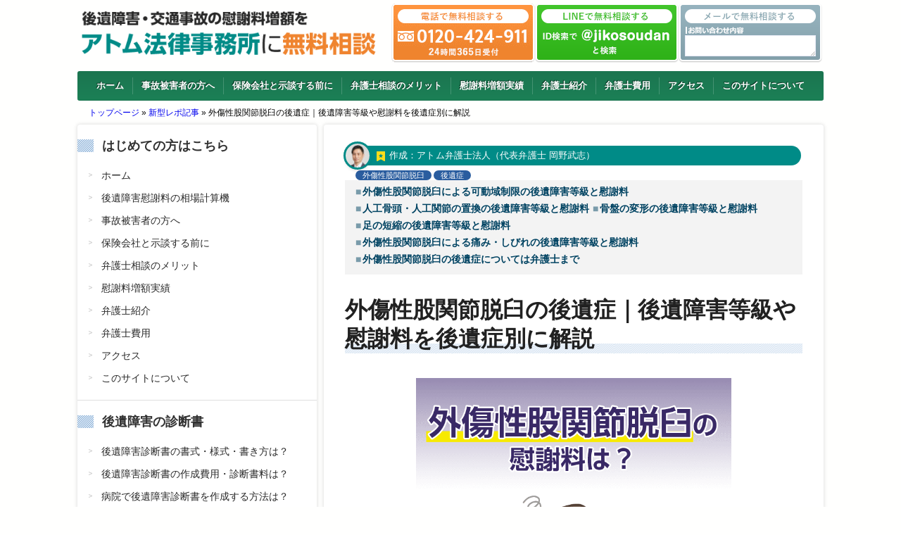

--- FILE ---
content_type: text/html; charset=UTF-8
request_url: https://xn--u9jt61koocn8bf7hnv9dr3h4wm.com/trouble/kouisyou-ttk-6-b
body_size: 19242
content:
<!DOCTYPE html>
<!--[if IE 7]>
<html class="ie ie7" lang="ja" prefix="og: https://ogp.me/ns#">
<![endif]-->
<!--[if IE 8]>
<html class="ie ie8" lang="ja" prefix="og: https://ogp.me/ns#">
<![endif]-->
<!--[if !(IE 7) | !(IE 8)  ]><!-->
<html lang="ja" prefix="og: https://ogp.me/ns#">
<!--<![endif]-->

<head>
        <meta charset="UTF-8" />
    <meta name="viewport" content="width=device-width, initial-scale=1, viewport-fit=cover" />
        <link rel="pingback" href="https://xn--u9jt61koocn8bf7hnv9dr3h4wm.com/xmlrpc.php">
    
    <style type='text/css'></style>
<!-- Google Tag Manager for WordPress by gtm4wp.com -->
<script data-cfasync="false" data-pagespeed-no-defer>
	var gtm4wp_datalayer_name = "dataLayer";
	var dataLayer = dataLayer || [];
</script>
<!-- End Google Tag Manager for WordPress by gtm4wp.com -->
<!-- Search Engine Optimization by Rank Math - https://rankmath.com/ -->
<title>外傷性股関節脱臼の後遺症｜後遺障害等級や慰謝料を後遺症別に解説 | “後遺障害の慰謝料”を徹底調査</title>
<meta name="description" content="外傷性股関節脱臼をした場合、後遺障害等級は何級になるのか、後遺障害慰謝料はいくらになるのかを、「可動域制限」「人工骨頭や人工関節の置換」「片足の短縮」「痛みやしびれ」といった後遺症別に解説しています。"/>
<meta name="robots" content="follow, index, max-snippet:-1, max-video-preview:-1, max-image-preview:large"/>
<link rel="canonical" href="https://xn--u9jt61koocn8bf7hnv9dr3h4wm.com/trouble/kouisyou-ttk-6-b" />
<meta property="og:locale" content="ja_JP" />
<meta property="og:type" content="article" />
<meta property="og:title" content="外傷性股関節脱臼の後遺症｜後遺障害等級や慰謝料を後遺症別に解説 | “後遺障害の慰謝料”を徹底調査" />
<meta property="og:description" content="外傷性股関節脱臼をした場合、後遺障害等級は何級になるのか、後遺障害慰謝料はいくらになるのかを、「可動域制限」「人工骨頭や人工関節の置換」「片足の短縮」「痛みやしびれ」といった後遺症別に解説しています。" />
<meta property="og:url" content="https://xn--u9jt61koocn8bf7hnv9dr3h4wm.com/trouble/kouisyou-ttk-6-b" />
<meta property="og:site_name" content="“後遺障害の慰謝料”を徹底調査" />
<meta property="article:section" content="骨折" />
<meta property="og:updated_time" content="2019-08-21T16:23:51+09:00" />
<meta property="og:image" content="https://xn--u9jt61koocn8bf7hnv9dr3h4wm.com/wp-content/uploads/medical_0320_20.jpg" />
<meta property="og:image:secure_url" content="https://xn--u9jt61koocn8bf7hnv9dr3h4wm.com/wp-content/uploads/medical_0320_20.jpg" />
<meta property="og:image:width" content="640" />
<meta property="og:image:height" content="427" />
<meta property="og:image:alt" content="外傷性股関節脱臼の後遺症｜後遺障害等級や慰謝料を後遺症別に解説" />
<meta property="og:image:type" content="image/jpeg" />
<meta name="twitter:card" content="summary_large_image" />
<meta name="twitter:title" content="外傷性股関節脱臼の後遺症｜後遺障害等級や慰謝料を後遺症別に解説 | “後遺障害の慰謝料”を徹底調査" />
<meta name="twitter:description" content="外傷性股関節脱臼をした場合、後遺障害等級は何級になるのか、後遺障害慰謝料はいくらになるのかを、「可動域制限」「人工骨頭や人工関節の置換」「片足の短縮」「痛みやしびれ」といった後遺症別に解説しています。" />
<meta name="twitter:image" content="https://xn--u9jt61koocn8bf7hnv9dr3h4wm.com/wp-content/uploads/medical_0320_20.jpg" />
<script type="application/ld+json" class="rank-math-schema">{"@context":"https://schema.org","@graph":[{"@type":"BreadcrumbList","@id":"https://xn--u9jt61koocn8bf7hnv9dr3h4wm.com/trouble/kouisyou-ttk-6-b#breadcrumb","itemListElement":[{"@type":"ListItem","position":"1","item":{"@id":"https://xn--u9jt61koocn8bf7hnv9dr3h4wm.com","name":"\u30c8\u30c3\u30d7\u30da\u30fc\u30b8"}},{"@type":"ListItem","position":"2","item":{"@id":"https://xn--u9jt61koocn8bf7hnv9dr3h4wm.com/trouble","name":"\u65b0\u578b\u30ec\u30dd\u8a18\u4e8b"}},{"@type":"ListItem","position":"3","item":{"@id":"https://xn--u9jt61koocn8bf7hnv9dr3h4wm.com/trouble/kouisyou-ttk-6-b","name":"\u5916\u50b7\u6027\u80a1\u95a2\u7bc0\u8131\u81fc\u306e\u5f8c\u907a\u75c7\uff5c\u5f8c\u907a\u969c\u5bb3\u7b49\u7d1a\u3084\u6170\u8b1d\u6599\u3092\u5f8c\u907a\u75c7\u5225\u306b\u89e3\u8aac"}}]}]}</script>
<!-- /Rank Math WordPress SEO プラグイン -->

<link rel='dns-prefetch' href='//ajax.googleapis.com' />
<link rel='dns-prefetch' href='//www.google-analytics.com' />
<link rel='dns-prefetch' href='//www.googletagmanager.com' />
<link rel='preconnect' href='https://www.google-analytics.com' />
<link rel='preconnect' href='https://www.googletagmanager.com' />
<link rel="alternate" type="application/rss+xml" title="“後遺障害の慰謝料”を徹底調査 &raquo; フィード" href="https://xn--u9jt61koocn8bf7hnv9dr3h4wm.com/feed" />
<link rel="alternate" type="application/rss+xml" title="“後遺障害の慰謝料”を徹底調査 &raquo; コメントフィード" href="https://xn--u9jt61koocn8bf7hnv9dr3h4wm.com/comments/feed" />
<script type="text/javascript">
/* <![CDATA[ */
window._wpemojiSettings = {"baseUrl":"https:\/\/s.w.org\/images\/core\/emoji\/15.0.3\/72x72\/","ext":".png","svgUrl":"https:\/\/s.w.org\/images\/core\/emoji\/15.0.3\/svg\/","svgExt":".svg","source":{"concatemoji":"https:\/\/xn--u9jt61koocn8bf7hnv9dr3h4wm.com\/wp-includes\/js\/wp-emoji-release.min.js?ver=6.5.5"}};
/*! This file is auto-generated */
!function(i,n){var o,s,e;function c(e){try{var t={supportTests:e,timestamp:(new Date).valueOf()};sessionStorage.setItem(o,JSON.stringify(t))}catch(e){}}function p(e,t,n){e.clearRect(0,0,e.canvas.width,e.canvas.height),e.fillText(t,0,0);var t=new Uint32Array(e.getImageData(0,0,e.canvas.width,e.canvas.height).data),r=(e.clearRect(0,0,e.canvas.width,e.canvas.height),e.fillText(n,0,0),new Uint32Array(e.getImageData(0,0,e.canvas.width,e.canvas.height).data));return t.every(function(e,t){return e===r[t]})}function u(e,t,n){switch(t){case"flag":return n(e,"\ud83c\udff3\ufe0f\u200d\u26a7\ufe0f","\ud83c\udff3\ufe0f\u200b\u26a7\ufe0f")?!1:!n(e,"\ud83c\uddfa\ud83c\uddf3","\ud83c\uddfa\u200b\ud83c\uddf3")&&!n(e,"\ud83c\udff4\udb40\udc67\udb40\udc62\udb40\udc65\udb40\udc6e\udb40\udc67\udb40\udc7f","\ud83c\udff4\u200b\udb40\udc67\u200b\udb40\udc62\u200b\udb40\udc65\u200b\udb40\udc6e\u200b\udb40\udc67\u200b\udb40\udc7f");case"emoji":return!n(e,"\ud83d\udc26\u200d\u2b1b","\ud83d\udc26\u200b\u2b1b")}return!1}function f(e,t,n){var r="undefined"!=typeof WorkerGlobalScope&&self instanceof WorkerGlobalScope?new OffscreenCanvas(300,150):i.createElement("canvas"),a=r.getContext("2d",{willReadFrequently:!0}),o=(a.textBaseline="top",a.font="600 32px Arial",{});return e.forEach(function(e){o[e]=t(a,e,n)}),o}function t(e){var t=i.createElement("script");t.src=e,t.defer=!0,i.head.appendChild(t)}"undefined"!=typeof Promise&&(o="wpEmojiSettingsSupports",s=["flag","emoji"],n.supports={everything:!0,everythingExceptFlag:!0},e=new Promise(function(e){i.addEventListener("DOMContentLoaded",e,{once:!0})}),new Promise(function(t){var n=function(){try{var e=JSON.parse(sessionStorage.getItem(o));if("object"==typeof e&&"number"==typeof e.timestamp&&(new Date).valueOf()<e.timestamp+604800&&"object"==typeof e.supportTests)return e.supportTests}catch(e){}return null}();if(!n){if("undefined"!=typeof Worker&&"undefined"!=typeof OffscreenCanvas&&"undefined"!=typeof URL&&URL.createObjectURL&&"undefined"!=typeof Blob)try{var e="postMessage("+f.toString()+"("+[JSON.stringify(s),u.toString(),p.toString()].join(",")+"));",r=new Blob([e],{type:"text/javascript"}),a=new Worker(URL.createObjectURL(r),{name:"wpTestEmojiSupports"});return void(a.onmessage=function(e){c(n=e.data),a.terminate(),t(n)})}catch(e){}c(n=f(s,u,p))}t(n)}).then(function(e){for(var t in e)n.supports[t]=e[t],n.supports.everything=n.supports.everything&&n.supports[t],"flag"!==t&&(n.supports.everythingExceptFlag=n.supports.everythingExceptFlag&&n.supports[t]);n.supports.everythingExceptFlag=n.supports.everythingExceptFlag&&!n.supports.flag,n.DOMReady=!1,n.readyCallback=function(){n.DOMReady=!0}}).then(function(){return e}).then(function(){var e;n.supports.everything||(n.readyCallback(),(e=n.source||{}).concatemoji?t(e.concatemoji):e.wpemoji&&e.twemoji&&(t(e.twemoji),t(e.wpemoji)))}))}((window,document),window._wpemojiSettings);
/* ]]> */
</script>
<style id='wp-emoji-styles-inline-css' type='text/css'>

	img.wp-smiley, img.emoji {
		display: inline !important;
		border: none !important;
		box-shadow: none !important;
		height: 1em !important;
		width: 1em !important;
		margin: 0 0.07em !important;
		vertical-align: -0.1em !important;
		background: none !important;
		padding: 0 !important;
	}
</style>
<link rel='stylesheet' id='wp-block-library-css' href='https://xn--u9jt61koocn8bf7hnv9dr3h4wm.com/wp-includes/css/dist/block-library/style.min.css?ver=6.5.5' type='text/css' media='all' />
<style id='classic-theme-styles-inline-css' type='text/css'>
/*! This file is auto-generated */
.wp-block-button__link{color:#fff;background-color:#32373c;border-radius:9999px;box-shadow:none;text-decoration:none;padding:calc(.667em + 2px) calc(1.333em + 2px);font-size:1.125em}.wp-block-file__button{background:#32373c;color:#fff;text-decoration:none}
</style>
<style id='global-styles-inline-css' type='text/css'>
body{--wp--preset--color--black: #000000;--wp--preset--color--cyan-bluish-gray: #abb8c3;--wp--preset--color--white: #ffffff;--wp--preset--color--pale-pink: #f78da7;--wp--preset--color--vivid-red: #cf2e2e;--wp--preset--color--luminous-vivid-orange: #ff6900;--wp--preset--color--luminous-vivid-amber: #fcb900;--wp--preset--color--light-green-cyan: #7bdcb5;--wp--preset--color--vivid-green-cyan: #00d084;--wp--preset--color--pale-cyan-blue: #8ed1fc;--wp--preset--color--vivid-cyan-blue: #0693e3;--wp--preset--color--vivid-purple: #9b51e0;--wp--preset--gradient--vivid-cyan-blue-to-vivid-purple: linear-gradient(135deg,rgba(6,147,227,1) 0%,rgb(155,81,224) 100%);--wp--preset--gradient--light-green-cyan-to-vivid-green-cyan: linear-gradient(135deg,rgb(122,220,180) 0%,rgb(0,208,130) 100%);--wp--preset--gradient--luminous-vivid-amber-to-luminous-vivid-orange: linear-gradient(135deg,rgba(252,185,0,1) 0%,rgba(255,105,0,1) 100%);--wp--preset--gradient--luminous-vivid-orange-to-vivid-red: linear-gradient(135deg,rgba(255,105,0,1) 0%,rgb(207,46,46) 100%);--wp--preset--gradient--very-light-gray-to-cyan-bluish-gray: linear-gradient(135deg,rgb(238,238,238) 0%,rgb(169,184,195) 100%);--wp--preset--gradient--cool-to-warm-spectrum: linear-gradient(135deg,rgb(74,234,220) 0%,rgb(151,120,209) 20%,rgb(207,42,186) 40%,rgb(238,44,130) 60%,rgb(251,105,98) 80%,rgb(254,248,76) 100%);--wp--preset--gradient--blush-light-purple: linear-gradient(135deg,rgb(255,206,236) 0%,rgb(152,150,240) 100%);--wp--preset--gradient--blush-bordeaux: linear-gradient(135deg,rgb(254,205,165) 0%,rgb(254,45,45) 50%,rgb(107,0,62) 100%);--wp--preset--gradient--luminous-dusk: linear-gradient(135deg,rgb(255,203,112) 0%,rgb(199,81,192) 50%,rgb(65,88,208) 100%);--wp--preset--gradient--pale-ocean: linear-gradient(135deg,rgb(255,245,203) 0%,rgb(182,227,212) 50%,rgb(51,167,181) 100%);--wp--preset--gradient--electric-grass: linear-gradient(135deg,rgb(202,248,128) 0%,rgb(113,206,126) 100%);--wp--preset--gradient--midnight: linear-gradient(135deg,rgb(2,3,129) 0%,rgb(40,116,252) 100%);--wp--preset--font-size--small: 13px;--wp--preset--font-size--medium: 20px;--wp--preset--font-size--large: 36px;--wp--preset--font-size--x-large: 42px;--wp--preset--spacing--20: 0.44rem;--wp--preset--spacing--30: 0.67rem;--wp--preset--spacing--40: 1rem;--wp--preset--spacing--50: 1.5rem;--wp--preset--spacing--60: 2.25rem;--wp--preset--spacing--70: 3.38rem;--wp--preset--spacing--80: 5.06rem;--wp--preset--shadow--natural: 6px 6px 9px rgba(0, 0, 0, 0.2);--wp--preset--shadow--deep: 12px 12px 50px rgba(0, 0, 0, 0.4);--wp--preset--shadow--sharp: 6px 6px 0px rgba(0, 0, 0, 0.2);--wp--preset--shadow--outlined: 6px 6px 0px -3px rgba(255, 255, 255, 1), 6px 6px rgba(0, 0, 0, 1);--wp--preset--shadow--crisp: 6px 6px 0px rgba(0, 0, 0, 1);}:where(.is-layout-flex){gap: 0.5em;}:where(.is-layout-grid){gap: 0.5em;}body .is-layout-flex{display: flex;}body .is-layout-flex{flex-wrap: wrap;align-items: center;}body .is-layout-flex > *{margin: 0;}body .is-layout-grid{display: grid;}body .is-layout-grid > *{margin: 0;}:where(.wp-block-columns.is-layout-flex){gap: 2em;}:where(.wp-block-columns.is-layout-grid){gap: 2em;}:where(.wp-block-post-template.is-layout-flex){gap: 1.25em;}:where(.wp-block-post-template.is-layout-grid){gap: 1.25em;}.has-black-color{color: var(--wp--preset--color--black) !important;}.has-cyan-bluish-gray-color{color: var(--wp--preset--color--cyan-bluish-gray) !important;}.has-white-color{color: var(--wp--preset--color--white) !important;}.has-pale-pink-color{color: var(--wp--preset--color--pale-pink) !important;}.has-vivid-red-color{color: var(--wp--preset--color--vivid-red) !important;}.has-luminous-vivid-orange-color{color: var(--wp--preset--color--luminous-vivid-orange) !important;}.has-luminous-vivid-amber-color{color: var(--wp--preset--color--luminous-vivid-amber) !important;}.has-light-green-cyan-color{color: var(--wp--preset--color--light-green-cyan) !important;}.has-vivid-green-cyan-color{color: var(--wp--preset--color--vivid-green-cyan) !important;}.has-pale-cyan-blue-color{color: var(--wp--preset--color--pale-cyan-blue) !important;}.has-vivid-cyan-blue-color{color: var(--wp--preset--color--vivid-cyan-blue) !important;}.has-vivid-purple-color{color: var(--wp--preset--color--vivid-purple) !important;}.has-black-background-color{background-color: var(--wp--preset--color--black) !important;}.has-cyan-bluish-gray-background-color{background-color: var(--wp--preset--color--cyan-bluish-gray) !important;}.has-white-background-color{background-color: var(--wp--preset--color--white) !important;}.has-pale-pink-background-color{background-color: var(--wp--preset--color--pale-pink) !important;}.has-vivid-red-background-color{background-color: var(--wp--preset--color--vivid-red) !important;}.has-luminous-vivid-orange-background-color{background-color: var(--wp--preset--color--luminous-vivid-orange) !important;}.has-luminous-vivid-amber-background-color{background-color: var(--wp--preset--color--luminous-vivid-amber) !important;}.has-light-green-cyan-background-color{background-color: var(--wp--preset--color--light-green-cyan) !important;}.has-vivid-green-cyan-background-color{background-color: var(--wp--preset--color--vivid-green-cyan) !important;}.has-pale-cyan-blue-background-color{background-color: var(--wp--preset--color--pale-cyan-blue) !important;}.has-vivid-cyan-blue-background-color{background-color: var(--wp--preset--color--vivid-cyan-blue) !important;}.has-vivid-purple-background-color{background-color: var(--wp--preset--color--vivid-purple) !important;}.has-black-border-color{border-color: var(--wp--preset--color--black) !important;}.has-cyan-bluish-gray-border-color{border-color: var(--wp--preset--color--cyan-bluish-gray) !important;}.has-white-border-color{border-color: var(--wp--preset--color--white) !important;}.has-pale-pink-border-color{border-color: var(--wp--preset--color--pale-pink) !important;}.has-vivid-red-border-color{border-color: var(--wp--preset--color--vivid-red) !important;}.has-luminous-vivid-orange-border-color{border-color: var(--wp--preset--color--luminous-vivid-orange) !important;}.has-luminous-vivid-amber-border-color{border-color: var(--wp--preset--color--luminous-vivid-amber) !important;}.has-light-green-cyan-border-color{border-color: var(--wp--preset--color--light-green-cyan) !important;}.has-vivid-green-cyan-border-color{border-color: var(--wp--preset--color--vivid-green-cyan) !important;}.has-pale-cyan-blue-border-color{border-color: var(--wp--preset--color--pale-cyan-blue) !important;}.has-vivid-cyan-blue-border-color{border-color: var(--wp--preset--color--vivid-cyan-blue) !important;}.has-vivid-purple-border-color{border-color: var(--wp--preset--color--vivid-purple) !important;}.has-vivid-cyan-blue-to-vivid-purple-gradient-background{background: var(--wp--preset--gradient--vivid-cyan-blue-to-vivid-purple) !important;}.has-light-green-cyan-to-vivid-green-cyan-gradient-background{background: var(--wp--preset--gradient--light-green-cyan-to-vivid-green-cyan) !important;}.has-luminous-vivid-amber-to-luminous-vivid-orange-gradient-background{background: var(--wp--preset--gradient--luminous-vivid-amber-to-luminous-vivid-orange) !important;}.has-luminous-vivid-orange-to-vivid-red-gradient-background{background: var(--wp--preset--gradient--luminous-vivid-orange-to-vivid-red) !important;}.has-very-light-gray-to-cyan-bluish-gray-gradient-background{background: var(--wp--preset--gradient--very-light-gray-to-cyan-bluish-gray) !important;}.has-cool-to-warm-spectrum-gradient-background{background: var(--wp--preset--gradient--cool-to-warm-spectrum) !important;}.has-blush-light-purple-gradient-background{background: var(--wp--preset--gradient--blush-light-purple) !important;}.has-blush-bordeaux-gradient-background{background: var(--wp--preset--gradient--blush-bordeaux) !important;}.has-luminous-dusk-gradient-background{background: var(--wp--preset--gradient--luminous-dusk) !important;}.has-pale-ocean-gradient-background{background: var(--wp--preset--gradient--pale-ocean) !important;}.has-electric-grass-gradient-background{background: var(--wp--preset--gradient--electric-grass) !important;}.has-midnight-gradient-background{background: var(--wp--preset--gradient--midnight) !important;}.has-small-font-size{font-size: var(--wp--preset--font-size--small) !important;}.has-medium-font-size{font-size: var(--wp--preset--font-size--medium) !important;}.has-large-font-size{font-size: var(--wp--preset--font-size--large) !important;}.has-x-large-font-size{font-size: var(--wp--preset--font-size--x-large) !important;}
.wp-block-navigation a:where(:not(.wp-element-button)){color: inherit;}
:where(.wp-block-post-template.is-layout-flex){gap: 1.25em;}:where(.wp-block-post-template.is-layout-grid){gap: 1.25em;}
:where(.wp-block-columns.is-layout-flex){gap: 2em;}:where(.wp-block-columns.is-layout-grid){gap: 2em;}
.wp-block-pullquote{font-size: 1.5em;line-height: 1.6;}
</style>
<link rel='stylesheet' id='select2-css' href='https://xn--u9jt61koocn8bf7hnv9dr3h4wm.com/wp-content/plugins/beautiful-taxonomy-filters/public/css/select2.min.css?ver=2.4.3' type='text/css' media='all' />
<link rel='stylesheet' id='beautiful-taxonomy-filters-basic-css' href='https://xn--u9jt61koocn8bf7hnv9dr3h4wm.com/wp-content/plugins/beautiful-taxonomy-filters/public/css/beautiful-taxonomy-filters-base.min.css?ver=2.4.3' type='text/css' media='all' />
<link rel='stylesheet' id='pz-linkcard-css' href='//xn--u9jt61koocn8bf7hnv9dr3h4wm.com/wp-content/uploads/pz-linkcard/style.css?ver=2.5.3.1.3' type='text/css' media='all' />
<link rel='stylesheet' id='default-icon-styles-css' href='https://xn--u9jt61koocn8bf7hnv9dr3h4wm.com/wp-content/plugins/svg-vector-icon-plugin/public/../admin/css/wordpress-svg-icon-plugin-style.min.css?ver=6.5.5' type='text/css' media='all' />
<link rel='stylesheet' id='toc-screen-css' href='https://xn--u9jt61koocn8bf7hnv9dr3h4wm.com/wp-content/plugins/table-of-contents-plus/screen.min.css?ver=2411.1' type='text/css' media='all' />
<link rel='stylesheet' id='restimpo-style-css' href='https://xn--u9jt61koocn8bf7hnv9dr3h4wm.com/wp-content/themes/restimpo02/style.css?ver=6.5.5' type='text/css' media='all' />
<!--[if lte IE 8]>
<link rel='stylesheet' id='restimpo-style-ie-css' href='https://xn--u9jt61koocn8bf7hnv9dr3h4wm.com/wp-content/themes/restimpo02/css/style-ie.css?ver=6.5.5' type='text/css' media='all' />
<![endif]-->
<style id='akismet-widget-style-inline-css' type='text/css'>

			.a-stats {
				--akismet-color-mid-green: #357b49;
				--akismet-color-white: #fff;
				--akismet-color-light-grey: #f6f7f7;

				max-width: 350px;
				width: auto;
			}

			.a-stats * {
				all: unset;
				box-sizing: border-box;
			}

			.a-stats strong {
				font-weight: 600;
			}

			.a-stats a.a-stats__link,
			.a-stats a.a-stats__link:visited,
			.a-stats a.a-stats__link:active {
				background: var(--akismet-color-mid-green);
				border: none;
				box-shadow: none;
				border-radius: 8px;
				color: var(--akismet-color-white);
				cursor: pointer;
				display: block;
				font-family: -apple-system, BlinkMacSystemFont, 'Segoe UI', 'Roboto', 'Oxygen-Sans', 'Ubuntu', 'Cantarell', 'Helvetica Neue', sans-serif;
				font-weight: 500;
				padding: 12px;
				text-align: center;
				text-decoration: none;
				transition: all 0.2s ease;
			}

			/* Extra specificity to deal with TwentyTwentyOne focus style */
			.widget .a-stats a.a-stats__link:focus {
				background: var(--akismet-color-mid-green);
				color: var(--akismet-color-white);
				text-decoration: none;
			}

			.a-stats a.a-stats__link:hover {
				filter: brightness(110%);
				box-shadow: 0 4px 12px rgba(0, 0, 0, 0.06), 0 0 2px rgba(0, 0, 0, 0.16);
			}

			.a-stats .count {
				color: var(--akismet-color-white);
				display: block;
				font-size: 1.5em;
				line-height: 1.4;
				padding: 0 13px;
				white-space: nowrap;
			}
		
</style>
<link rel='stylesheet' id='wp-pagenavi-css' href='https://xn--u9jt61koocn8bf7hnv9dr3h4wm.com/wp-content/plugins/wp-pagenavi/pagenavi-css.css?ver=2.70' type='text/css' media='all' />
<!--n2css--><!--n2js--><script type="text/javascript" src="https://xn--u9jt61koocn8bf7hnv9dr3h4wm.com/wp-includes/js/jquery/jquery.min.js?ver=3.7.1" id="jquery-core-js"></script>
<script type="text/javascript" src="https://xn--u9jt61koocn8bf7hnv9dr3h4wm.com/wp-includes/js/jquery/jquery-migrate.min.js?ver=3.4.1" id="jquery-migrate-js"></script>
<script type="text/javascript" src="https://ajax.googleapis.com/ajax/libs/prototype/1.7.1.0/prototype.js?ver=1.7.1" id="prototype-js"></script>
<!--[if lt IE 9]>
<script type="text/javascript" src="https://xn--u9jt61koocn8bf7hnv9dr3h4wm.com/wp-content/themes/restimpo02/js/html5.js?ver=3.7" id="restimpo-html5-ie-js"></script>
<![endif]-->
<script type="text/javascript" src="https://xn--u9jt61koocn8bf7hnv9dr3h4wm.com/wp-content/themes/restimpo02/js/auto_ruby.js?ver=6.5.5" id="auto_ruby-js"></script>
<link rel="https://api.w.org/" href="https://xn--u9jt61koocn8bf7hnv9dr3h4wm.com/wp-json/" /><link rel="alternate" type="application/json" href="https://xn--u9jt61koocn8bf7hnv9dr3h4wm.com/wp-json/wp/v2/trouble/195523" /><link rel="EditURI" type="application/rsd+xml" title="RSD" href="https://xn--u9jt61koocn8bf7hnv9dr3h4wm.com/xmlrpc.php?rsd" />
<meta name="generator" content="WordPress 6.5.5" />
<link rel="alternate" type="application/json+oembed" href="https://xn--u9jt61koocn8bf7hnv9dr3h4wm.com/wp-json/oembed/1.0/embed?url=https%3A%2F%2Fxn--u9jt61koocn8bf7hnv9dr3h4wm.com%2Ftrouble%2Fkouisyou-ttk-6-b" />
<link rel="alternate" type="text/xml+oembed" href="https://xn--u9jt61koocn8bf7hnv9dr3h4wm.com/wp-json/oembed/1.0/embed?url=https%3A%2F%2Fxn--u9jt61koocn8bf7hnv9dr3h4wm.com%2Ftrouble%2Fkouisyou-ttk-6-b&#038;format=xml" />

<!-- Google Tag Manager for WordPress by gtm4wp.com -->
<!-- GTM Container placement set to footer -->
<script data-cfasync="false" data-pagespeed-no-defer>
	var dataLayer_content = {"pagePostType":"trouble","pagePostType2":"single-trouble","pageCategory":["kossetsu"],"pagePostAuthor":"TTK"};
	dataLayer.push( dataLayer_content );
</script>
<script data-cfasync="false">
(function(w,d,s,l,i){w[l]=w[l]||[];w[l].push({'gtm.start':
new Date().getTime(),event:'gtm.js'});var f=d.getElementsByTagName(s)[0],
j=d.createElement(s),dl=l!='dataLayer'?'&l='+l:'';j.async=true;j.src=
'//www.googletagmanager.com/gtm.js?id='+i+dl;f.parentNode.insertBefore(j,f);
})(window,document,'script','dataLayer','GTM-NNR6DK4');
</script>
<!-- End Google Tag Manager for WordPress by gtm4wp.com -->    <!--[if IE]>
<style type="text/css" media="screen">
.header-content-wrapper, input[type="submit"], input[type="reset"], .custom-button, .header-image .header-image-text .header-image-link {
        behavior: url("https://xn--u9jt61koocn8bf7hnv9dr3h4wm.com/wp-content/themes/restimpo02/css/pie/PIE.php");
        zoom: 1;
}
</style>
<![endif]-->
    <style type="text/css">.broken_link, a.broken_link {
	text-decoration: line-through;
}</style><style type="text/css">.removed_link, a.removed_link {
	text-decoration: line-through;
}</style><link rel="icon" href="https://xn--u9jt61koocn8bf7hnv9dr3h4wm.com/wp-content/uploads/2015/12/cropped-favicon-32x32.png" sizes="32x32" />
<link rel="icon" href="https://xn--u9jt61koocn8bf7hnv9dr3h4wm.com/wp-content/uploads/2015/12/cropped-favicon-192x192.png" sizes="192x192" />
<link rel="apple-touch-icon" href="https://xn--u9jt61koocn8bf7hnv9dr3h4wm.com/wp-content/uploads/2015/12/cropped-favicon-180x180.png" />
<meta name="msapplication-TileImage" content="https://xn--u9jt61koocn8bf7hnv9dr3h4wm.com/wp-content/uploads/2015/12/cropped-favicon-270x270.png" />

    
        <link rel="stylesheet" href="https://xn--u9jt61koocn8bf7hnv9dr3h4wm.com/wp-content/themes/restimpo02/css/report-trouble.css">
    
    <link rel="stylesheet" href="https://xn--u9jt61koocn8bf7hnv9dr3h4wm.com/wp-content/themes/restimpo02/css/kaiketsujisseki.css" media="all">
    <link rel="stylesheet"
        href="https://xn--u9jt61koocn8bf7hnv9dr3h4wm.com/wp-content/themes/restimpo02/css/db.css?2025-11-14-053741">
    <link href="https://use.fontawesome.com/releases/v5.0.6/css/all.css" rel="stylesheet">

    </head>

<body class="trouble-template-default single single-trouble postid-195523 single-format-standard" id="wrapper">

    <div id="fb-root"></div>
    <script>
    (function(d, s, id) {
        var js, fjs = d.getElementsByTagName(s)[0];
        if (d.getElementById(id)) return;
        js = d.createElement(s);
        js.id = id;
        js.src = "//connect.facebook.net/ja_JP/all.js#xfbml=1&appId=366792973351204";
        fjs.parentNode.insertBefore(js, fjs);
    }(document, 'script', 'facebook-jssdk'));
    </script>

    <header id="wrapper-header">
        <div class="header-content-wrapper">
            <div class="header-content">

                <div class="sptophomebtn">
                    <a href="https://xn--u9jt61koocn8bf7hnv9dr3h4wm.com/">
                        <img src="https://xn--u9jt61koocn8bf7hnv9dr3h4wm.com/wp-content/uploads/sptophomebtn.png" width="64" height="64" alt="ホーム">
                    </a>
                </div>

                <div class="title-box">
                                                                <p class="site-title"><a href="https://xn--u9jt61koocn8bf7hnv9dr3h4wm.com/"><img
                                    src="https://xn--u9jt61koocn8bf7hnv9dr3h4wm.com/wp-content/uploads/logo.png"
                                    alt="後遺障害・交通事故の慰謝料増額をアトム法律事務所に無料相談" width="512" height="98" loading="lazy"></a></p>
                                                            </div>

                <div class="sptoptelbtn">
                    <a href="tel:0120-424-911" class="Tel GT_spHeader"><img
                            src="https://xn--u9jt61koocn8bf7hnv9dr3h4wm.com/wp-content/uploads/sptoptelbtn.png" width="64" height="64" alt="電話"></a>
                </div>

                <div class="contact-box">
                    <img src="https://xn--u9jt61koocn8bf7hnv9dr3h4wm.com/wp-content/uploads/xtoptelbtn2.png" width="204" height="84" alt="電話で無料相談" loading="lazy">
                    <a class="contactbtns" href="https://xn--u9jt61koocn8bf7hnv9dr3h4wm.com/free2#wrapper-content"><img
                            src="https://xn--u9jt61koocn8bf7hnv9dr3h4wm.com/wp-content/uploads/toplinebtn.png" width="204" height="84" alt="LINEで無料相談" loading="lazy"></a>
                    <a class="contactbtns" href="https://xn--u9jt61koocn8bf7hnv9dr3h4wm.com/contact#nav"><img
                            src="https://xn--u9jt61koocn8bf7hnv9dr3h4wm.com/wp-content/uploads/topformbtn.png" width="204" height="84" alt="メールで無料相談" loading="lazy"></a>
                </div>

            </div>

            <!-- ヘッダースクロールして表示 -->
            <div id="topmenu" style="display: none;">
                <div class="pcitem">
                    <div class="header-content">
                        <div class="title-box">
                                                        <p class="site-title"><a href="https://xn--u9jt61koocn8bf7hnv9dr3h4wm.com/"><img
                                        src="https://xn--u9jt61koocn8bf7hnv9dr3h4wm.com/wp-content/uploads/topmenulogo.png" width="493" height="38" loading="lazy"></a>
                            </p>
                                                    </div>

                        <div class="contact-box">
                            <img src="https://xn--u9jt61koocn8bf7hnv9dr3h4wm.com/wp-content/uploads/topmenutel.png" width="182" height="41">
                            <a href="https://xn--u9jt61koocn8bf7hnv9dr3h4wm.com/free2#wrapper-content"><img
                                    src="https://xn--u9jt61koocn8bf7hnv9dr3h4wm.com/wp-content/uploads/topmenuline.png" width="182" height="41"></a>
                            <a href="https://xn--u9jt61koocn8bf7hnv9dr3h4wm.com/contact#nav"><img
                                    src="https://xn--u9jt61koocn8bf7hnv9dr3h4wm.com/wp-content/uploads/topmenuform.png" width="182" height="41"></a>
                        </div>
                    </div>
                </div>
                <div class="spitem">
                    <div class="header-content">

                        <div class="sptophomebtn">
                            <a href="https://xn--u9jt61koocn8bf7hnv9dr3h4wm.com/">
                                <img
                                    src="https://xn--u9jt61koocn8bf7hnv9dr3h4wm.com/wp-content/uploads/sptophomebtn.png">
                            </a>
                        </div>

                        <div class="title-box">
                                                                                        <p class="site-title"><a href="https://xn--u9jt61koocn8bf7hnv9dr3h4wm.com/"><img
                                            src="https://xn--u9jt61koocn8bf7hnv9dr3h4wm.com/wp-content/uploads/splogo.png"
                                            alt="後遺障害・交通事故の慰謝料増額をアトム法律事務所に無料相談" width="512" height="82" loading="lazy"></a></p>
                                                                                    </div>

                        <div class="sptoptelbtn">
                            <a href="tel:0120-424-911" class="Tel GT_spHeader"><img
                                    src="https://xn--u9jt61koocn8bf7hnv9dr3h4wm.com/wp-content/uploads/sptoptelbtn.png" width="81" height="72" loading="lazy"></a>
                        </div>
                    </div>
                </div>
            </div>

            <div class="top-navigation">
                <div class="menu-box">
                    <div class="menu-gnavi-container"><ul id="nav" class="menu"><li id="menu-item-1571" class="menu-item menu-item-type-custom menu-item-object-custom menu-item-1571"><a href="/#top">ホーム</a></li>
<li id="menu-item-43382" class="menu-item menu-item-type-post_type menu-item-object-page menu-item-43382"><a href="https://xn--u9jt61koocn8bf7hnv9dr3h4wm.com/jikohigaisya">事故被害者の方へ</a></li>
<li id="menu-item-43383" class="menu-item menu-item-type-post_type menu-item-object-page menu-item-43383"><a href="https://xn--u9jt61koocn8bf7hnv9dr3h4wm.com/advice">保険会社と示談する前に</a></li>
<li id="menu-item-43384" class="menu-item menu-item-type-post_type menu-item-object-page menu-item-43384"><a href="https://xn--u9jt61koocn8bf7hnv9dr3h4wm.com/merit">弁護士相談のメリット</a></li>
<li id="menu-item-128955" class="menu-item menu-item-type-post_type menu-item-object-zougakujisseki menu-item-128955"><a href="https://xn--u9jt61koocn8bf7hnv9dr3h4wm.com/zougaku/01">慰謝料増額実績</a></li>
<li id="menu-item-196912" class="menu-item menu-item-type-custom menu-item-object-custom menu-item-196912"><a href="/profile">弁護士紹介</a></li>
<li id="menu-item-196913" class="menu-item menu-item-type-custom menu-item-object-custom menu-item-196913"><a href="/fee">弁護士費用</a></li>
<li id="menu-item-196914" class="menu-item menu-item-type-custom menu-item-object-custom menu-item-196914"><a href="/access">アクセス</a></li>
<li id="menu-item-43387" class="menu-item menu-item-type-post_type menu-item-object-page menu-item-43387"><a href="https://xn--u9jt61koocn8bf7hnv9dr3h4wm.com/beginner">このサイトについて</a></li>
</ul></div>                </div>
            </div>


            
    </header> <!-- end of wrapper-header -->
<div id="wrapper-content">
    <div class="container clearfix">
        <nav aria-label="breadcrumbs" class="rank-math-breadcrumb"><p><a href="https://xn--u9jt61koocn8bf7hnv9dr3h4wm.com">トップページ</a><span class="separator"> &raquo; </span><a href="https://xn--u9jt61koocn8bf7hnv9dr3h4wm.com/trouble">新型レポ記事</a><span class="separator"> &raquo; </span><span class="last">外傷性股関節脱臼の後遺症｜後遺障害等級や慰謝料を後遺症別に解説</span></p></nav>        <div id="main-content">
        
            <article id="content">

                <div class="entry-content">
                    <div id="mainCont">
                        <div class="box indexCont">
                            <div class="pagecontentframe">
                                <div class="pagecontentpad">
                                    <div class="caution">
                                        以下は、対応できる相談の一例です。実際の相談例ではありません。弁護士は実際の相談に対しては守秘義務を負っています。インターネット上で相談の詳細を公開することは絶対にありません。秘密が外部に漏れることはありませんのでご安心ください。
                                    </div>
                                    <h1>
                                        外傷性股関節脱臼の後遺症｜後遺障害等級や慰謝料を後遺症別に解説                                    </h1>

                                    <style type='text/css'></style><section class="post_head ssreport">
<p class="post_head_lawyer_answer"><span>作成：</span>アトム弁護士法人（代表弁護士 岡野武志）</p>
<div class="kwbox"><span>外傷性股関節脱臼</span><span>後遺症</span></div>
<div id="pagenav" class="pagenav"><nav><ul><li><a href="#box1">外傷性股関節脱臼による可動域制限の後遺障害等級と慰謝料</a></li><li><a href="#box2">人工骨頭・人工関節の置換の後遺障害等級と慰謝料</a></li><li><a href="#box3">骨盤の変形の後遺障害等級と慰謝料</a></li><li><a href="#box4">足の短縮の後遺障害等級と慰謝料</a></li><li><a href="#box5">外傷性股関節脱臼による痛み・しびれの後遺障害等級と慰謝料</a></li><li><a href="#box6">外傷性股関節脱臼の後遺症については弁護士まで</a></li></ul></nav></div>
<h1 class="post_head_ttl">外傷性股関節脱臼の後遺症｜後遺障害等級や慰謝料を後遺症別に解説</h1>
<div class="eyecatch somehow"><img decoding="async" alt="外傷性股関節脱臼の慰謝料は？" src="https://atomfirm.com/wp-content/uploads/atom_ki-45.png"/></div>
<div class="emphasis">
<h5>本記事のポイント</h5>
<p class="disc"><span class="ore-disc"></span>外傷性股関節脱臼では、可動域制限、人工骨頭や人工関節の置換、片足の短縮、痛みやしびれといった後遺症が残る可能性がある</p>
<p class="disc"><span class="ore-disc"></span>各後遺症別の<i>後遺障害等級</i>、「後遺障害慰謝料」を解説</p>
</div>
<p>交通事故で後遺症が残ると、<i>自分の後遺症の場合、慰謝料はどれくらいになるのだろう？</i>ということが気になるかと思います。</p>
<p>そこで本記事では、外傷性股関節脱臼の後遺症別に、該当する後遺障害等級と慰謝料をご紹介しています。<br />
→<a class="textlink" href="https://xn--u9jt61koocn8bf7hnv9dr3h4wm.com/trouble/kouisyou-ttk-6-a">後遺障害等級認定の申請や慰謝料請求の流れはこちら</a><br />
<!--TOC-->
</p></section>
<section id="box1" class="post_section ssreport">
<div class="httl">
<span class="number">1</span>
<h2 class="repo">外傷性股関節脱臼による可動域制限の後遺障害等級と慰謝料</h2>
</div>
<div class="emphasis">
<h5>可動域制限とは</h5>
<p>関節の動く範囲が、受傷前よりも狭くなること。<br />
外傷性股関節脱臼の場合は、股関節に可動域制限が生じる可能性がある。</p>
</div>
<p>股関節の可動域制限が該当する後遺障害等級と慰謝料は、以下のようになります。</p>
<div class="tblttl">外傷性股関節脱臼による可動域制限</div>
<table class="textcenter custom-color fontSize90">
<tbody>
<tr>
<th class="colored" style="text-align:center">等級<br />
慰謝料</th>
<th class="colored" style="text-align:center">内容</th>
</tr>
<tr>
<th class="light-colored" style="text-align:center"><span class="number">8</span>級<span class="number">7</span>号<br />
<span class="number">830</span>万円</th>
<td style="text-align:center">股関節の可動域が腱側の<span class="number">10</span>％以下</td>
</tr>
<tr>
<th class="light-colored" style="text-align:center"><span class="number">10</span>級<span class="number">11</span>号<br />
<span class="number">550</span>万円</th>
<td style="text-align:center">股関節の可動域が腱側の<span class="number">1</span>/<span class="number">2</span>以下に</td>
</tr>
<tr>
<th class="light-colored" style="text-align:center"><span class="number">12</span>級<span class="number">7</span>号<br />
<span class="number">290</span>万円</th>
<td style="text-align:center">股関節の可動域が腱側の<span class="number">3</span>/<span class="number">4</span>以下に制限</td>
</tr>
</tbody>
</table>
<p class="tblspl">*後遺障害慰謝料の金額は、示談交渉時に被害者側弁護士が提示するもの</p>
<p>股関節の可動域制限は、</p>
<p class="ol_txt">① 足を前後にいくら動かせるか</p>
<p class="ol_txt">② 仰向けの状態で足をどれだけ回せるか</p>
<p class="ol_txt">③ 膝を曲げて床に平行になるよう足を上げ、その状態でひざ下をどれだけ左右に動かせるか<br />
という点から判断します。</p>
<p>この可動域は、本人が自力でどれだけ動かせるかということではなく、<i>医師などが手で動かしてどこまで動くか</i>という点で判断します。</p>
</section>
<section id="box2" class="post_section ssreport">
<div class="httl">
<span class="number">2</span>
<h2 class="repo">人工骨頭・人工関節の置換の後遺障害等級と慰謝料</h2>
</div>
<div class="emphasis">
<h5>人工骨頭・人工関節の置換とは</h5>
<p>外傷性股関節脱臼により骨頭や関節部分の骨が壊死した場合に、その部分を切除して、代わりにセラミックや金属でできた人工骨頭や人工関節を適用すること</p>
</div>
<p>人工骨頭・人工関節の置換をした場合に該当する後遺障害等級、慰謝料は以下のようになります。</p>
<div class="tblttl">人工骨頭・人工関節への置換</div>
<table class="textcenter custom-color fontSize90">
<tbody>
<tr>
<th class="colored" style="text-align:center">等級<br />
慰謝料</th>
<th class="colored" style="text-align:center">症状</th>
</tr>
<tr>
<th class="light-colored" style="text-align:center"><span class="number">8</span>級<span class="number">7</span>号<br />
<span class="number">830</span>万円</th>
<td style="text-align:center">股関節に人工関節・人工骨頭を挿入置換し、<span class="number">1</span>/<span class="number">2</span>以下の可動域となった</td>
</tr>
<tr>
<th class="light-colored" style="text-align:center"><span class="number">10</span>級<span class="number">11</span>号<br />
<span class="number">550</span>万円</th>
<td style="text-align:center">股関節に人工関節・人工骨頭を挿入置換した</td>
</tr>
</tbody>
</table>
<p class="tblspl">*後遺障害慰謝料の金額は、示談交渉時に被害者側弁護士が提示するもの</p>
</section>
<section id="box3" class="post_section ssreport">
<div class="httl">
<span class="number">3</span>
<h2 class="repo">骨盤の変形の後遺障害等級と慰謝料</h2>
</div>
<div class="emphasis">
<h5>骨盤の変形とは</h5>
<p>股関節を脱臼したとき、骨盤の股関節を構成する部分も損傷を受け、骨盤が変形する可能性がある</p>
</div>
<p>骨盤の変形が該当する後遺障害等級・慰謝料は以下のようになります。</p>
<div class="tblttl">外傷性股関節脱臼による骨盤の変形</div>
<table class="textcenter custom-color fontSize90">
<tbody>
<tr>
<th class="colored" style="text-align:center">等級<br />
慰謝料</th>
<th class="colored" style="text-align:center">症状</th>
</tr>
<tr>
<th class="light-colored" style="text-align:center"><span class="number">12</span>級<span class="number">5</span>号<br />
<span class="number">290</span>万円</th>
<td style="text-align:center">鎖骨、胸骨、ろく骨、けんこう骨又は骨盤骨に著しい変形を残すもの</td>
</tr>
</tbody>
</table>
<p class="tblspl">*後遺障害慰謝料の金額は、示談交渉時に被害者側弁護士が提示するもの</p>
<p>ここでいう変形は、服を脱いだ時に裸眼で確認できる程度の変形を指します。そのため、レントゲンなどをとって初めて確認できる程度の変形はこれに該当しません。</p>
</section>
<section id="box4" class="post_section ssreport">
<div class="httl">
<span class="number">4</span>
<h2 class="repo">足の短縮の後遺障害等級と慰謝料</h2>
</div>
<div class="emphasis">
<h5>足の短縮とは</h5>
<p>折れた骨がずれて癒合することにより、足が短くなる場合がある</p>
</div>
<p>股関節脱臼によって足が短くなった場合の後遺障害等級と慰謝料は以下のようになります。</p>
<div class="tblttl">外傷性股関節脱臼による足の短縮</div>
<table class="textcenter custom-color ">
<tbody>
<tr>
<th class="colored" style="text-align:center">等級<br />
等級</th>
<th class="colored" style="text-align:center">症状</th>
</tr>
<tr>
<th class="light-colored" style="text-align:center"><span class="number">8</span>級<span class="number">5</span>号<br />
<span class="number">830</span>万円</th>
<td style="text-align:center"><span class="number">5</span>㎝以上短縮</td>
</tr>
<tr>
<th class="light-colored" style="text-align:center"><span class="number">10</span>級<span class="number">8</span>号<br />
<span class="number">550</span>万円</th>
<td style="text-align:center"><span class="number">3</span>㎝以上短縮</td>
</tr>
<tr>
<th class="light-colored" style="text-align:center"><span class="number">13</span>級<span class="number">8</span>号<br />
<span class="number">180</span>万円</th>
<td style="text-align:center"><span class="number">1</span>㎝以上短縮</td>
</tr>
</tbody>
</table>
<p class="tblspl">*後遺障害慰謝料の金額は、示談交渉時に被害者側弁護士が提示するもの</p>
</section>
<section id="box5" class="post_section ssreport">
<div class="httl">
<span class="number">5</span>
<h2 class="repo">外傷性股関節脱臼による痛み・しびれの後遺障害等級と慰謝料</h2>
</div>
<div class="emphasis">
<h5>痛み・しびれとは</h5>
<p>外傷性股関節脱臼によって筋肉や神経が損傷すると、脱臼が治っても痛みやしびれが残る場合がある</p>
</div>
<p>痛みやしびれが該当する後遺障害等級・慰謝料は以下のようになります。</p>
<div class="tblttl">外傷性股関節脱臼による痛み・しびれ</div>
<table class="textcenter custom-color ">
<tbody>
<tr>
<th class="colored" style="text-align:center">等級<br />
慰謝料</th>
<th class="colored" style="text-align:center">症状</th>
</tr>
<tr>
<th class="light-colored" style="text-align:center"><span class="number">12</span>級<span class="number">13</span>号<br />
<span class="number">290</span>万円</th>
<td style="text-align:center">局部に頑固な神経症状を残すもの</td>
</tr>
<tr>
<th class="light-colored" style="text-align:center"><span class="number">14</span>級<span class="number">9</span>号<br />
<span class="number">110</span>万円</th>
<td style="text-align:center">局部に神経症状を残すもの</td>
</tr>
</tbody>
</table>
<p class="tblspl">*後遺障害慰謝料の金額は、示談交渉時に被害者側弁護士が提示するもの</p>
<p>「頑固な神経症状」「神経症状」の区別は、</p>
<p class="disc"><span class="ore-disc"></span>神経学的な検査結果があるか</p>
<p class="disc"><span class="ore-disc"></span>レントゲン・MRI画像などの所見があるか</p>
<p>によってなされます。</p>
<p>痛みやしびれ症状が医学的に証明可能な場合は12級13号、医学的な証拠は不十分であるものの症状があることの推定が可能である場合は<b>14級9号</b>に該当します。</p>
<div class="ttl">
<h3>示談交渉のポイント</h3>
</div>
<p>後遺障害等級認定の結果が出て、その他の損害も確定すると、示談交渉が始まります。示談交渉では、以下の点に注意する必要があります。</p>
<div class="emphasis">
<p class="disc"><span class="ore-disc"></span>示談交渉の相手は交渉のプロ（加害者側任意保険会社）</p>
<p class="disc"><span class="ore-disc"></span>加害者側からは低めの金額を提示される</p>
</div>
<p>示談交渉の相手は、普段から多くの交渉を行っている任意保険会社です。そのため<i>知識も経験も豊富であり、交渉の主導権と握られがちです。</i></p>
<p>また、この記事でご紹介した後遺障害慰謝料の金額は、あくまで示談交渉時に被害者の弁護士が提示する金額です。加害者側からは<i>もっと低い金額を提示されます。</i></p>
<p>十分な金額を獲得するためには、提示された金額よりも高い金額で合意する必要がありますが、被害者自身が交渉しても、<i>十分に増額してもらえるケースは少ない</i>というのが実情です。</p>
<p>加害者側と対等に交渉し、十分な金額で合意するためには、<i>弁護士に示談交渉の代行を依頼する</i>ことが望ましいです。</p>
</section>
<section id="box6" class="post_section ssreport">
<div class="httl">
<span class="number">6</span>
<h2 class="repo">外傷性股関節脱臼の後遺症については弁護士まで</h2>
</div>
<p>外傷性股関節脱臼による後遺症が該当する後遺障害等級と慰謝料をご紹介してきました。</p>
<p>しかし注意していただきたいのは、<i>①後遺障害等級は必ずしも認定されるわけではない</i>ことと、<i>②示談交渉で加害者側が提示してくるのはもっと低い金額である</i>ということです。</p>
<p>後遺障害等級が認定されるためには審査を通過しなくてはなりませんし、十分な慰謝料を得るためには加害者側から提示された金額よりも高い金額で合意を取り付ける必要があります。これらについて弁護士にご相談いただくと、<i>専門的な知識と経験をもとにサポート</i>をさせていただきます。<br />
→<a class="textlink" href="https://xn--u9jt61koocn8bf7hnv9dr3h4wm.com/trouble/kouisyou-ttk-6-a">後遺障害等級認定の申請や慰謝料請求の流れはこちら</a><br />
<b>アトム法律事務所</b>では、</p>
<p class="disc"><span class="ore-disc"></span>加害者側から提示された金額は妥当なのか</p>
<p class="disc"><span class="ore-disc"></span>どれくらい増額の余地があるのか</p>
<p class="disc"><span class="ore-disc"></span>後遺障害等級が認定される可能性はあるか</p>
<p>など、正式なご依頼だけではなく、相談のみの受付もしております。</p>
<p><i>LINEや電話での無料相談</i>も可能ですので、お気軽にご連絡ください。</p>
<div class="eyecatch"><img decoding="async" alt="満足度90%超え" src="https://atomfirm.com/wp-content/uploads/manzokudo.png"/></div>
<div class="emphasis">
<h5>アトム法律事務所の無料相談</h5>
<p class="disc"><span class="ore-disc"></span><b>LINE</b>や<b>電話</b>で相談が可能</p>
<p class="disc"><span class="ore-disc"></span>24時間365日ご予約は随時受付中</p>
<p class="disc"><span class="ore-disc"></span>無料相談時に無理に契約をお勧めすることはありません</p>
</div>
<div id="muryousoudan" class="page">
    <a href="tel:0120-465-911" class="Tel GT_Soudanset">
        <img decoding="async" src="/wp-content/uploads/telbtn_20162.png" alt="フリーダイヤル0120-465-911" scale="0" class="sponly tel3">
        <img decoding="async" src="/wp-content/uploads/telbtn_pc.png" alt="フリーダイヤル0120-465-911" scale="0" class="tel3pc">
    </a>
    <a href="/contact#nav">
        <img decoding="async" src="/wp-content/uploads/formbtn_2016.png" alt="無料フォームで問い合わせる" scale="0">
    </a>
    <a href="http://line.me/ti/p/%40jgk9497y" class="Line GT_Soudanset" target="_blank" rel="noopener">
        <img decoding="async" src="/wp-content/uploads/linebtn_2016.gif" alt="LINE@アカウントでお得な無料相談を受ける" scale="0">
    </a>
</div>
<section class="directed">
<h3><span>弁護士プロフィール</span></h3>
		<div class="d-prof">
		<h4 class="d-name">岡野武志<span>弁護士</span></h4>
		<p class="d-law">（第二東京弁護士会）</p>
		</div>
		<p class="d-about">全国12事務所体制で交通事故被害者の救済に取り組んでいる当事務所の代表弁護士。2008年の創業以来、幅広い間口で電話・LINE・メール相談などに無料で対応し、2024年現在は交通事故被害者の救済を中心に精力的に活動している。フットワークの軽い行動力とタフな精神力が強み。</p>
</section>
</section>


                                    <!--　single -->
<div class="spitem">
    <div class="sublinea">
        <img src="https://cdn.atomfirm.com/wp-content/uploads/line_jiko_sp.png" alt="上記の記事でよく分からない部分を無料で弁護士に相談することができます"
            class="lineannaitext" width="640" height="166" loading="lazy" />
        <a href="https://line.naver.jp/ti/p/TeVYIzJIu5" class="Line GT_addfriends"><img
                src="https://xn--u9j691gec457gdmeqoat28s0li.com/wp-content/uploads/addfriends.png"
                alt="LINEアカウントでお得な無料相談を受ける" /></a>
    </div>

    <div class="subkeisankia">
        <a href="https://xn--u9j691gec457gdmeqoat28s0li.com/1-1" target="_blank">
            交通事故の<strong>慰謝料額を<br>自分で計算</strong>したい方はこちら
        </a>
    </div>
</div>
<div class="pcitem">
    <div class="pcsubline">
        <img src="https://cdn.atomfirm.com/wp-content/uploads/line_jiko_pc.jpg"
            alt="LINEアカウントでお得な無料相談を受ける!上記の記事でよく分からない部分を無料で弁護士に相談することができます" class="lineannaitext" width="614" height="313" loading="lazy" />
    </div>
    <div class="subkeisankia">
        <a href="https://xn--u9j691gec457gdmeqoat28s0li.com/1-1" target="_blank">
            交通事故の<strong>慰謝料額を自分で計算</strong>したい方はこちら
        </a>
    </div>
</div>



                                </div>
                            </div>


                            

<div class="spitem btn">
    <a href="tel:0120-424-911" class="Tel GT_Soudanset"><img
            src="https://xn--u9jt61koocn8bf7hnv9dr3h4wm.com/wp-content/uploads/telbtn_2016.png"
            alt="電話で弁護士に相談する 0120-424-911" width="614" height="215" loading="lazy"/></a>
    <a href="https://line.naver.jp/ti/p/TeVYIzJIu5" class="Line GT_Soudanset"><img class="lineadd"
            src="https://xn--u9jt61koocn8bf7hnv9dr3h4wm.com/wp-content/uploads/linebtn_2016.gif"
            alt="LINEで弁護士に無料相談する" width="614" height="215" loading="lazy"></a>
    <a href="https://xn--u9jt61koocn8bf7hnv9dr3h4wm.com/contact#nav"><img
            src="https://xn--u9jt61koocn8bf7hnv9dr3h4wm.com/wp-content/uploads/formbtn_2016.png"
            alt="メールで弁護士に無料相談する" width="614" height="215" loading="lazy"/></a>
    

</div>




                        </div>
                    </div>
                </div>

            </article> <!-- end of content -->
                    </div>
        <aside id="sidebar">
    <div id="text-6" class="sidebar-widget widget_text">			<div class="textwidget"><div class="sidemenu">
<h3>はじめての方はこちら</h3>
<ul id="menu-gnavi_side" class="menu clearfix">
<li><a href="/#top">ホーム</a></li>
<li><a href="https://xn--u9j691gec457gdmeqoat28s0li.com/1-1" target="_blank" rel="noopener">後遺障害慰謝料の相場計算機</a></li>
<li><a href="/jikohigaisya">事故被害者の方へ</a></li>
<li><a href="/advice">保険会社と示談する前に</a></li>
<li><a href="/merit">弁護士相談のメリット</a></li>
<li><a href="/zougaku/01">慰謝料増額実績</a></li>
<li><a href="/profile">弁護士紹介</a></li>
<li><a href="/fee">弁護士費用</a></li>
<li><a href="/access">アクセス</a></li>
<li><a href="/beginner">このサイトについて</a></li>
</ul>
<h3>後遺障害の診断書</h3>
<ul id="menu-chapter1" class="menu clearfix">
<li><a href="/shindansyosyoshiki">後遺障害診断書の書式・様式・書き方は？</a></li>
<li><a href="/shindansyohiyou">後遺障害診断書の作成費用・診断書料は？</a></li>
<li><a href="/shindansyobyouin">病院で後遺障害診断書を作成する方法は？</a></li>
<li><a href="/shindansyoseikotsuin">整骨院で後遺障害診断書を作成する方法は？</a></li>
<li><a href="/shindansyoishi">医師に後遺障害診断書を依頼する方法は？</a></li>
<li><a href="/shindansyoshikai">歯科医に後遺障害診断書を依頼する方法は？</a></li>
<li><a href="/shindansyorousai">労災事故でも後遺障害診断書は使える？</a></li>
</ul>
<h3>後遺障害の申請</h3>
<ul id="menu-chapter2" class="menu clearfix">
<li><a href="/shinseihouhou">後遺障害認定の申請方法は？</a></li>
<li><a href="/shinseisyorui">後遺障害認定の申請の必要書類は？</a></li>
<li><a href="/shinseihiyou">後遺障害認定の申請の費用は？</a></li>
<li><a href="/shinseijiki">後遺障害認定の申請時期・タイミングは？</a></li>
<li><a href="/shinseikigen">後遺障害認定の申請期限・時効は？</a></li>
<li><a href="/shinseikikan">後遺障害認定の申請の期間は？</a></li>
<li><a href="/shinseibengoshi">弁護士による後遺障害認定の申請は？</a></li>
</ul>
<h3>後遺障害の事前認定</h3>
<ul id="menu-chapter3" class="menu clearfix">
<li><a href="/jizennintei">後遺障害の事前認定とは？</a></li>
<li><a href="/jizenninteisyorui">後遺障害の事前認定の必要書類は？</a></li>
<li><a href="/jizenninteikikan">後遺障害の事前認定の期間は？</a></li>
<li><a href="/jizenninteihigaisya">後遺障害の事前認定と被害者請求の関係は？</a></li>
<li><a href="/jizenninteiigi">後遺障害の事前認定に対する異議申立ては？</a></li>
<li><a href="/jizenninteimoushitatesyo">後遺障害の事前認定に対する異議申立書は？</a></li>
<li><a href="/jizenninteibengoshi">弁護士による事前認定に対する異議申立は？</a></li>
</ul>
<h3>後遺障害の被害者請求</h3>
<ul id="menu-chapter4" class="menu clearfix">
<li><a href="/higaiseikyu">後遺障害の被害者請求とは？</a></li>
<li><a href="/higaiseikyuhouhou">後遺障害の被害者請求の方法は？</a></li>
<li><a href="/higaiseikyusyorui">後遺障害の被害者請求の必要書類は？</a></li>
<li><a href="/higaiseikyukikan">後遺障害の被害者請求の期間は？</a></li>
<li><a href="/higaiseikyunintei">後遺障害の被害者請求と事前認定の関係は？</a></li>
<li><a href="/higaiseikyukekka">後遺障害の被害者請求の結果は？</a></li>
<li><a href="/higaiseikyubengoshi">弁護士による後遺障害の被害者請求は？</a></li>
</ul>
<h3>後遺障害認定の流れと期間</h3>
<ul id="menu-chapter5" class="menu clearfix">
<li><a href="/ninteikijun">後遺障害の認定とは？その認定基準は？</a></li>
<li><a href="/ninteinagare">後遺障害の認定の流れ・申請方法は？</a></li>
<li><a href="/ninteikikan">事前認定による後遺障害認定の期間は？</a></li>
<li><a href="/ninteihigaisya">被害者請求による後遺障害認定の期間は？</a></li>
<li><a href="/ninteishindansyo">後遺障害診断書と後遺障害認定の関係は？</a></li>
<li><a href="/ninteiigi">後遺障害認定に対する異議申立ては？</a></li>
<li><a href="/ninteibengoshi">弁護士による後遺障害認定への対抗策は？</a></li>
</ul>
<h3>異議申立て</h3>
<ul id="menu-chapter6" class="menu clearfix">
<li><a href="/moushitate">後遺障害認定の異議申立てとは？</a></li>
<li><a href="/moushitatehouhou">後遺障害認定の異議申立ての方法は？</a></li>
<li><a href="/moushitatesyorui">後遺障害認定の異議申立ての必要書類は？</a></li>
<li><a href="/moushitatekigen">後遺障害認定の異議申立ての期限は？</a></li>
<li><a href="/moushitatekikan">後遺障害認定の異議申立ての期間は？</a></li>
<li><a href="/moushitatekakikata">後遺障害認定の異議申立書の書き方は？</a></li>
<li><a href="/moushitatebengoshi">弁護士による後遺障害認定への異議申立は？</a></li>
</ul>
<h3>後遺障害の慰謝料（入門編）</h3>
<ul id="menu-chapter7" class="menu clearfix">
<li><a href="/isyaryoukijun">後遺障害の慰謝料の基準は？</a></li>
<li><a href="/isyaryoukeisan">後遺障害の慰謝料の計算方法は？</a></li>
<li><a href="/isyaryoujibaiseki">後遺障害の慰謝料と自賠責の関係は？</a></li>
<li><a href="/isyaryouakahon">後遺障害の慰謝料と赤い本の関係は？</a></li>
<li><a href="/isyaryousouba">後遺障害の慰謝料の相場は？</a></li>
<li><a href="/isyaryoubkijun">後遺障害の慰謝料の弁護士基準とは？</a></li>
<li><a href="/isyaryoubhiyou">後遺障害の慰謝料請求の弁護士費用は？</a></li>
</ul>
<h3>後遺障害の慰謝料（事例編）</h3>
<ul id="menu-chapter8" class="menu clearfix">
<li><a href="/casenozasho">脳挫傷の後遺障害の慰謝料は？</a></li>
<li><a href="/casekossetsu">骨折の後遺障害の慰謝料は？</a></li>
<li><a href="/casehernia">ヘルニアの後遺障害の慰謝料は？</a></li>
<li><a href="/casekeitsuinenza">頚椎捻挫の後遺障害の慰謝料は？</a></li>
<li><a href="/casesyufu">後遺障害を負った主婦の慰謝料は？</a></li>
<li><a href="/casekodomo">後遺障害を負った子供の慰謝料は？</a></li>
<li><a href="/caseroujin">後遺障害を負った老人・高齢者の慰謝料は？</a></li>
<li><a href="/casekaisyain">後遺障害を負った会社員の慰謝料は？</a></li>
</ul>
<h3>後遺障害の慰謝料（等級別）</h3>
<ul id="menu-chapter9-10" class="menu clearfix">
<li><a href="/syougai1kyu">後遺障害等級1級の慰謝料は?</a></li>
<li><a href="/syougai2kyu">後遺障害等級2級の慰謝料は?</a></li>
<li><a href="/syougai3kyu">後遺障害等級3級の慰謝料は?</a></li>
<li><a href="/syougai4kyu">後遺障害等級4級の慰謝料は?</a></li>
<li><a href="/syougai5kyu">後遺障害等級5級の慰謝料は?</a></li>
<li><a href="/syougai6kyu">後遺障害等級6級の慰謝料は?</a></li>
<li><a href="/syougai7kyu">後遺障害等級7級の慰謝料は?</a></li>
<li><a href="/syougai8kyu">後遺障害等級8級の慰謝料は?</a></li>
<li><a href="/syougai9kyu">後遺障害等級9級の慰謝料は?</a></li>
<li><a href="/syougai10kyu">後遺障害等級10級の慰謝料は?</a></li>
<li><a href="/syougai11kyu">後遺障害等級11級の慰謝料は?</a></li>
<li><a href="/syougai12kyu">後遺障害等級12級の慰謝料は?</a></li>
<li><a href="/syougai13kyu">後遺障害等級13級の慰謝料は?</a></li>
<li><a href="/syougai14kyu">後遺障害等級14級の慰謝料は?</a></li>
</ul>
<h3>頭部の後遺障害入門</h3>
<ul id="menu-bui-toubu" class="menu clearfix">
<li><a href="/koujinoukinoushougai">高次脳機能障害の慰謝料入門</a></li>
<li><a href="/bimanseijikusakusonshou">びまん性軸索損傷の慰謝料入門</a></li>
<li><a href="/gaishouseitenkan">外傷性てんかんの慰謝料入門</a></li>
<li><a href="/nouekizuiekigenshoushou">脳脊髄液減少症の慰謝料入門</a></li>
</ul>
<h3>顔眼鼻口の後遺障害マニュアル</h3>
<ul id="menu-bui-kaomehanackuchi" class="menu clearfix">
<li><a href="/kouishougai-kao">顔の傷の後遺障害の慰謝料マニュアル</a></li>
<li><a href="/kouishougai-me">眼の後遺障害の慰謝料マニュアル</a></li>
<li><a href="/kouishougai-mimi">耳の後遺障害の慰謝料マニュアル</a></li>
<li><a href="/kouishougai-hana">鼻の後遺障害の慰謝料マニュアル</a></li>
<li><a href="/kouishougai-kuchi">口の後遺障害の慰謝料マニュアル</a></li>
</ul>
<h3>上肢・下肢の後遺障害の手引き</h3>
<ul id="menu-bui-joushikashi" class="menu clearfix">
<li><a href="/kouishougai-kata">肩・上腕の後遺障害慰謝料の手引き</a></li>
<li><a href="/kouishougai-hiji">ひじ・前腕の後遺障害慰謝料の手引き</a></li>
<li><a href="/kouishougai-tekubi">手首・手指の後遺障害慰謝料の手引き</a></li>
<li><a href="/kouishougai-kokansetsu">股関節・大腿の後遺障害慰謝料の手引き</a></li>
<li><a href="/kouishougai-hiza">ひざ・下腿の後遺障害慰謝料の手引き</a></li>
<li><a href="/kouishougai-ashikubi">足首・足指の後遺障害慰謝料の手引き</a></li>
</ul>
<h3>脊柱・体幹骨の後遺障害ガイド</h3>
<ul id="menu-bui-sekichutaikankotsu" class="menu clearfix">
<li><a href="/sekichu">脊柱の後遺障害慰謝料ガイド</a></li>
<li><a href="/tsuikanbanhernia">椎間板ヘルニアの後遺障害慰謝料ガイド</a></li>
<li><a href="/sakotsu-kyoukotsu-kenkoukotsu">鎖骨・胸骨・肩甲骨の後遺障害慰謝料ガイド</a></li>
<li><a href="/rokkotsu-kotsubankotsu">ろっ骨・骨盤骨の後遺障害慰謝料ガイド</a></li>
</ul>
<h3>神経・精神の後遺障害の基礎知識</h3>
<ul id="menu-bui-shinkeiseishin" class="menu clearfix">
<li><a href="/senenseiishikishougai">遷延性意識障害の慰謝料の基礎知識</a></li>
<li><a href="/shokubutsujoutai">植物状態の慰謝料の基礎知識</a></li>
<li><a href="/sekizuisonshou">脊髄損傷の後遺障害慰謝料の基礎知識</a></li>
<li><a href="/muchiuchi">むちうちの後遺障害慰謝料の基礎知識</a></li>
<li><a href="/utsubyou">うつ病の後遺障害慰謝料の基礎知識</a></li>
<li><a href="/ptsd">PTSDの後遺障害慰謝料の基礎知識</a></li>
</ul>
<h3>その他</h3>
<ul id="menu-other" class="menu clearfix">
<li><a href="/free2">LINE無料相談</a></li>
<li><a href="/contact">メール無料相談</a></li>
<li><a href="/company">事務所概要</a></li>
<li><a href="/archives/jisseki">解決実績の一覧</a></li>
<li><a href="/voice">お客様の声</a></li>
<li><a href="/media">メディア出演情報</a></li>
<li><a href="/privacy">プライバシーポリシー</a></li>
<li><a href="/terms">利用規約</a></li>
<li><a href="/trouble">後遺障害Q&amp;A</a></li>
</ul>
</div>
</div>
		</div></aside> <!-- end of sidebar -->
    </div>
</div> <!-- end of wrapper-content -->

<!-- #spheadfoot -->

<footer>

    <div class="spitem">
        <div class="ftline">
            <h3><a href="https://line.naver.jp/ti/p/TeVYIzJIu5" class="Line GT_spFooter">はじめよう、LINEで弁護士に無料相談</a></h3>
        </div>
        <div id="nav_menu-3" class="footer-widget widget_nav_menu"><p class="footer-headline">当サイトについて</p><div class="menu-footer-nav-container"><ul id="menu-footer-nav" class="menu"><li id="menu-item-187040" class="menu-item menu-item-type-custom menu-item-object-custom menu-item-187040"><a href="/#top">ホーム</a></li>
<li id="menu-item-187041" class="menu-item menu-item-type-post_type menu-item-object-page menu-item-187041"><a href="https://xn--u9jt61koocn8bf7hnv9dr3h4wm.com/jikohigaisya">事故被害者の方へ</a></li>
<li id="menu-item-187042" class="menu-item menu-item-type-post_type menu-item-object-page menu-item-187042"><a href="https://xn--u9jt61koocn8bf7hnv9dr3h4wm.com/advice">保険会社と示談する前に</a></li>
<li id="menu-item-187043" class="menu-item menu-item-type-post_type menu-item-object-page menu-item-187043"><a href="https://xn--u9jt61koocn8bf7hnv9dr3h4wm.com/merit">弁護士相談のメリット</a></li>
<li id="menu-item-187044" class="menu-item menu-item-type-post_type menu-item-object-zougakujisseki menu-item-187044"><a href="https://xn--u9jt61koocn8bf7hnv9dr3h4wm.com/zougaku/01">慰謝料増額実績</a></li>
<li id="menu-item-187048" class="menu-item menu-item-type-post_type menu-item-object-page menu-item-187048"><a href="https://xn--u9jt61koocn8bf7hnv9dr3h4wm.com/beginner">このサイトについて</a></li>
<li id="menu-item-187050" class="menu-item menu-item-type-post_type menu-item-object-page menu-item-187050"><a href="https://xn--u9jt61koocn8bf7hnv9dr3h4wm.com/privacy">プライバシーポリシー</a></li>
<li id="menu-item-187049" class="menu-item menu-item-type-post_type menu-item-object-page menu-item-187049"><a href="https://xn--u9jt61koocn8bf7hnv9dr3h4wm.com/terms">利用規約</a></li>
<li id="menu-item-195287" class="menu-item menu-item-type-post_type_archive menu-item-object-trouble menu-item-195287"><a href="https://xn--u9jt61koocn8bf7hnv9dr3h4wm.com/trouble">後遺障害Q&#038;A</a></li>
</ul></div></div>


<div class="footer-widget widget_nav_menu">
    <p class="footer-headline">特設サイト</p>
    <div>
        <ul class="menu">
            
            
            
            
            <li>
                <a href="https://atomfirm.com/keiji/" target="_blank" rel="noopener">
                    刑事事件弁護士アトム                </a>
            </li>

            
            
            
            
            <li>
                <a href="https://atomfirm.com/media/" target="_blank" rel="noopener">
                    交通事故に強いアトム法律事務所弁護士法人に無料相談                </a>
            </li>

            
            
            
            <li>
                <a href="https://atomfirm.com/jiko/" target="_blank" rel="noopener">
                    事故慰謝料アトム                </a>
            </li>

            
            
            
            <li>
                <a href="https://atombengo.com/" target="_blank" rel="noopener">
                    刑事事件データベース                </a>
            </li>

            
            
            <li>
                <a href="https://atomfirm.com/rikon/" target="_blank" rel="noopener">
                    離婚弁護士アトム                </a>
            </li>

            
            
            <li>
                <a href="https://atomfirm.com/souzoku/" target="_blank" rel="noopener">
                    相続税理士解決ナビ                </a>
            </li>

            
            
            <li>
                <a href="https://atomfirm.com/sakujo/" target="_blank" rel="noopener">
                    ネット被害・IT法務解決ガイド                </a>
            </li>

            
            
            <li>
                <a href="https://atomfirm.com/roudou/" target="_blank" rel="noopener">
                    労働問題解決ガイド                </a>
            </li>

            
            
            
            
            
            
            
            
                    </ul>
    </div>
</div>


<div class="footer-widget widget_nav_menu">
    <p class="footer-headline">相談先情報サイト</p>
    <div>
        <ul class="menu">
            
            
            
            
            
            
            
            
            
            
            
            
            
            
            
            
            <li>
                <a href="https://xn--3kqa53a19httlcpjoi5f.com/" target="_blank" rel="noopener">
                    刑事事件弁護士カタログ                </a>
            </li>

            
            
            <li>
                <a href="https://xn--3kq2bv77bbkgiviey3dq1g.com/" target="_blank" rel="noopener">
                    交通事故弁護士カタログ                </a>
            </li>

            
            
            <li>
                <a href="https://atomfirm.com/chiryo/" target="_blank" rel="noopener">
                    交通事故の治療ナビ                </a>
            </li>

            
            
            <li>
                <a href="https://promeikan.jp/" target="_blank" rel="noopener">
                    社長プロ名鑑                </a>
            </li>

            
            
            <li>
                <a href="https://promeikan.com/" target="_blank" rel="noopener">
                    士業プロ名鑑                </a>
            </li>

            
            
            <li>
                <a href="https://kotsujikotaiken.jp/" target="_blank" rel="noopener">
                    交通事故被害者の体験談                </a>
            </li>

            
            
                    </ul>
    </div>
</div>


<div class="footer-widget widget_nav_menu">
    <p class="footer-headline">法人グループ</p>
    <div>
        <ul class="menu">
            
            
            <li>
                <a href="https://atomfirm.com/" target="_blank" rel="noopener">
                    アトム法律グループ                </a>
            </li>

            
            
            
            
            
            
            
            
            
            
            
            
            
            
            
            
            
            
            
            
            
            <li>
                <a href="https://atomfirm.com/atom_legal_intelligence" target="_blank" rel="noopener">
                    アトム法律情報株式会社                </a>
            </li>

            
            
            <li>
                <a href="https://atomfirm.com/" target="_blank" rel="noopener">
                    アトム法律事務所弁護士法人                </a>
            </li>

                    </ul>
    </div>
</div>




<div class="footer-widget widget_nav_menu recruit_link_list">
    <p class="footer-headline">求人採用</p>

        <p class="f_nav_title_sub">弁護士</p>
    <ul class="menu">
        
        
        
        <li>
            <a href="https://atomfirm.com/recruit/lawyer?utm_source=atomwebsite&utm_medium=recruitlink&utm_campaign=https%3A%2F%2Fxn--u9jt61koocn8bf7hnv9dr3h4wm.com%2Ftrouble%2Fkouisyou-ttk-6-b"
                target="_blank">
                <img src="https://system.atom110.com/wp-content/uploads/rec_lawyer1.png" alt="弁護士の求人採用 イメージ" width="32" height="32" loading="lazy">
                <p>弁護士の求人採用</p>
            </a>
        </li>

        
        
        
        
        <li>
            <a href="https://atomfirm.com/recruit/lawyer/lawyer_alliance_tokyo?utm_source=atomwebsite&utm_medium=recruitlink&utm_campaign=https%3A%2F%2Fxn--u9jt61koocn8bf7hnv9dr3h4wm.com%2Ftrouble%2Fkouisyou-ttk-6-b"
                target="_blank">
                <img src="https://system.atom110.com/wp-content/uploads/rec_lawyer4.png" alt="グループ加盟弁護士 イメージ" width="32" height="32" loading="lazy">
                <p>グループ加盟弁護士</p>
            </a>
        </li>

        
        
        
        
        
        
        
        
        
        
        
        
        
        
        
        
        
            </ul>
        <p class="f_nav_title_sub">スタッフ</p>
    <ul class="menu">
        
        
        
        
        
        <li>
            <a href="https://atomfirm.com/recruit/staff?utm_source=atomwebsite&utm_medium=recruitlink&utm_campaign=https%3A%2F%2Fxn--u9jt61koocn8bf7hnv9dr3h4wm.com%2Ftrouble%2Fkouisyou-ttk-6-b"
                target="_blank">
                <img src="https://system.atom110.com/wp-content/uploads/rec_staff2.png" alt="正社員・アルバイトの求人採用 イメージ" width="32" height="32" loading="lazy">
                <p>正社員・アルバイトの求人採用</p>
            </a>
        </li>

        
        
        
        
        <li>
            <a href="https://atomfirm.com/recruit/staff/managerial_career_track_tokyo?utm_source=atomwebsite&utm_medium=recruitlink&utm_campaign=https%3A%2F%2Fxn--u9jt61koocn8bf7hnv9dr3h4wm.com%2Ftrouble%2Fkouisyou-ttk-6-b"
                target="_blank">
                <img src="https://system.atom110.com/wp-content/uploads/rec_staff1.png" alt="新卒・準新卒総合職 イメージ" width="32" height="32" loading="lazy">
                <p>新卒・準新卒総合職</p>
            </a>
        </li>

        
        
        
        <li>
            <a href="https://atomfirm.com/recruit/staff/reservation_tokyo?utm_source=atomwebsite&utm_medium=recruitlink&utm_campaign=https%3A%2F%2Fxn--u9jt61koocn8bf7hnv9dr3h4wm.com%2Ftrouble%2Fkouisyou-ttk-6-b"
                target="_blank">
                <img src="https://system.atom110.com/wp-content/uploads/rec_staff4.png" alt="相談予約営業部 イメージ" width="32" height="32" loading="lazy">
                <p>相談予約営業部</p>
            </a>
        </li>

        
        
        
        
        
        
        
        
        
        
        
        
        
            </ul>
    </div>

<p class="copyright_wrap">
    <span class="copyright">&copy;アトム法律情報株式会社 代表 岡野武志</span>
</p>    </div>

    <div id="wrapper-footer">
        <div id="topBtn">
            <img src="https://xn--u9jt61koocn8bf7hnv9dr3h4wm.com/wp-content/uploads/topBackBtn.jpg" width="101"
                height="49" alt="トップにもどる" loading="lazy"/>
        </div>

                        <div id="footer">
            <div class="footer-widget-area footer-widget-area-3">
            <div id="nav_menu-3" class="footer-widget widget_nav_menu"><p class="footer-headline">当サイトについて</p><div class="menu-footer-nav-container"><ul id="menu-footer-nav-1" class="menu"><li class="menu-item menu-item-type-custom menu-item-object-custom menu-item-187040"><a href="/#top">ホーム</a></li>
<li class="menu-item menu-item-type-post_type menu-item-object-page menu-item-187041"><a href="https://xn--u9jt61koocn8bf7hnv9dr3h4wm.com/jikohigaisya">事故被害者の方へ</a></li>
<li class="menu-item menu-item-type-post_type menu-item-object-page menu-item-187042"><a href="https://xn--u9jt61koocn8bf7hnv9dr3h4wm.com/advice">保険会社と示談する前に</a></li>
<li class="menu-item menu-item-type-post_type menu-item-object-page menu-item-187043"><a href="https://xn--u9jt61koocn8bf7hnv9dr3h4wm.com/merit">弁護士相談のメリット</a></li>
<li class="menu-item menu-item-type-post_type menu-item-object-zougakujisseki menu-item-187044"><a href="https://xn--u9jt61koocn8bf7hnv9dr3h4wm.com/zougaku/01">慰謝料増額実績</a></li>
<li class="menu-item menu-item-type-post_type menu-item-object-page menu-item-187048"><a href="https://xn--u9jt61koocn8bf7hnv9dr3h4wm.com/beginner">このサイトについて</a></li>
<li class="menu-item menu-item-type-post_type menu-item-object-page menu-item-187050"><a href="https://xn--u9jt61koocn8bf7hnv9dr3h4wm.com/privacy">プライバシーポリシー</a></li>
<li class="menu-item menu-item-type-post_type menu-item-object-page menu-item-187049"><a href="https://xn--u9jt61koocn8bf7hnv9dr3h4wm.com/terms">利用規約</a></li>
<li class="menu-item menu-item-type-post_type_archive menu-item-object-trouble menu-item-195287"><a href="https://xn--u9jt61koocn8bf7hnv9dr3h4wm.com/trouble">後遺障害Q&#038;A</a></li>
</ul></div></div>


<div class="footer-widget widget_nav_menu">
    <p class="footer-headline">特設サイト</p>
    <div>
        <ul class="menu">
            
            
            
            
            <li>
                <a href="https://atomfirm.com/keiji/" target="_blank" rel="noopener">
                    刑事事件弁護士アトム                </a>
            </li>

            
            
            
            
            <li>
                <a href="https://atomfirm.com/media/" target="_blank" rel="noopener">
                    交通事故に強いアトム法律事務所弁護士法人に無料相談                </a>
            </li>

            
            
            
            <li>
                <a href="https://atomfirm.com/jiko/" target="_blank" rel="noopener">
                    事故慰謝料アトム                </a>
            </li>

            
            
            
            <li>
                <a href="https://atombengo.com/" target="_blank" rel="noopener">
                    刑事事件データベース                </a>
            </li>

            
            
            <li>
                <a href="https://atomfirm.com/rikon/" target="_blank" rel="noopener">
                    離婚弁護士アトム                </a>
            </li>

            
            
            <li>
                <a href="https://atomfirm.com/souzoku/" target="_blank" rel="noopener">
                    相続税理士解決ナビ                </a>
            </li>

            
            
            <li>
                <a href="https://atomfirm.com/sakujo/" target="_blank" rel="noopener">
                    ネット被害・IT法務解決ガイド                </a>
            </li>

            
            
            <li>
                <a href="https://atomfirm.com/roudou/" target="_blank" rel="noopener">
                    労働問題解決ガイド                </a>
            </li>

            
            
            
            
            
            
            
            
                    </ul>
    </div>
</div>


<div class="footer-widget widget_nav_menu">
    <p class="footer-headline">相談先情報サイト</p>
    <div>
        <ul class="menu">
            
            
            
            
            
            
            
            
            
            
            
            
            
            
            
            
            <li>
                <a href="https://xn--3kqa53a19httlcpjoi5f.com/" target="_blank" rel="noopener">
                    刑事事件弁護士カタログ                </a>
            </li>

            
            
            <li>
                <a href="https://xn--3kq2bv77bbkgiviey3dq1g.com/" target="_blank" rel="noopener">
                    交通事故弁護士カタログ                </a>
            </li>

            
            
            <li>
                <a href="https://atomfirm.com/chiryo/" target="_blank" rel="noopener">
                    交通事故の治療ナビ                </a>
            </li>

            
            
            <li>
                <a href="https://promeikan.jp/" target="_blank" rel="noopener">
                    社長プロ名鑑                </a>
            </li>

            
            
            <li>
                <a href="https://promeikan.com/" target="_blank" rel="noopener">
                    士業プロ名鑑                </a>
            </li>

            
            
            <li>
                <a href="https://kotsujikotaiken.jp/" target="_blank" rel="noopener">
                    交通事故被害者の体験談                </a>
            </li>

            
            
                    </ul>
    </div>
</div>


<div class="footer-widget widget_nav_menu">
    <p class="footer-headline">法人グループ</p>
    <div>
        <ul class="menu">
            
            
            <li>
                <a href="https://atomfirm.com/" target="_blank" rel="noopener">
                    アトム法律グループ                </a>
            </li>

            
            
            
            
            
            
            
            
            
            
            
            
            
            
            
            
            
            
            
            
            
            <li>
                <a href="https://atomfirm.com/atom_legal_intelligence" target="_blank" rel="noopener">
                    アトム法律情報株式会社                </a>
            </li>

            
            
            <li>
                <a href="https://atomfirm.com/" target="_blank" rel="noopener">
                    アトム法律事務所弁護士法人                </a>
            </li>

                    </ul>
    </div>
</div>




<div class="footer-widget widget_nav_menu recruit_link_list">
    <p class="footer-headline">求人採用</p>

        <p class="f_nav_title_sub">弁護士</p>
    <ul class="menu">
        
        
        
        <li>
            <a href="https://atomfirm.com/recruit/lawyer?utm_source=atomwebsite&utm_medium=recruitlink&utm_campaign=https%3A%2F%2Fxn--u9jt61koocn8bf7hnv9dr3h4wm.com%2Ftrouble%2Fkouisyou-ttk-6-b"
                target="_blank">
                <img src="https://system.atom110.com/wp-content/uploads/rec_lawyer1.png" alt="弁護士の求人採用 イメージ" width="32" height="32" loading="lazy">
                <p>弁護士の求人採用</p>
            </a>
        </li>

        
        
        
        
        <li>
            <a href="https://atomfirm.com/recruit/lawyer/lawyer_alliance_tokyo?utm_source=atomwebsite&utm_medium=recruitlink&utm_campaign=https%3A%2F%2Fxn--u9jt61koocn8bf7hnv9dr3h4wm.com%2Ftrouble%2Fkouisyou-ttk-6-b"
                target="_blank">
                <img src="https://system.atom110.com/wp-content/uploads/rec_lawyer4.png" alt="グループ加盟弁護士 イメージ" width="32" height="32" loading="lazy">
                <p>グループ加盟弁護士</p>
            </a>
        </li>

        
        
        
        
        
        
        
        
        
        
        
        
        
        
        
        
        
            </ul>
        <p class="f_nav_title_sub">スタッフ</p>
    <ul class="menu">
        
        
        
        
        
        <li>
            <a href="https://atomfirm.com/recruit/staff?utm_source=atomwebsite&utm_medium=recruitlink&utm_campaign=https%3A%2F%2Fxn--u9jt61koocn8bf7hnv9dr3h4wm.com%2Ftrouble%2Fkouisyou-ttk-6-b"
                target="_blank">
                <img src="https://system.atom110.com/wp-content/uploads/rec_staff2.png" alt="正社員・アルバイトの求人採用 イメージ" width="32" height="32" loading="lazy">
                <p>正社員・アルバイトの求人採用</p>
            </a>
        </li>

        
        
        
        
        <li>
            <a href="https://atomfirm.com/recruit/staff/managerial_career_track_tokyo?utm_source=atomwebsite&utm_medium=recruitlink&utm_campaign=https%3A%2F%2Fxn--u9jt61koocn8bf7hnv9dr3h4wm.com%2Ftrouble%2Fkouisyou-ttk-6-b"
                target="_blank">
                <img src="https://system.atom110.com/wp-content/uploads/rec_staff1.png" alt="新卒・準新卒総合職 イメージ" width="32" height="32" loading="lazy">
                <p>新卒・準新卒総合職</p>
            </a>
        </li>

        
        
        
        <li>
            <a href="https://atomfirm.com/recruit/staff/reservation_tokyo?utm_source=atomwebsite&utm_medium=recruitlink&utm_campaign=https%3A%2F%2Fxn--u9jt61koocn8bf7hnv9dr3h4wm.com%2Ftrouble%2Fkouisyou-ttk-6-b"
                target="_blank">
                <img src="https://system.atom110.com/wp-content/uploads/rec_staff4.png" alt="相談予約営業部 イメージ" width="32" height="32" loading="lazy">
                <p>相談予約営業部</p>
            </a>
        </li>

        
        
        
        
        
        
        
        
        
        
        
        
        
            </ul>
    </div>

<p class="copyright_wrap">
    <span class="copyright">&copy;アトム法律情報株式会社 代表 岡野武志</span>
</p>            </div>
        </div>
            </div>


    <div class="spitem">
        <div class="ffixmenu" style="display: block; bottom: 0px;">
            <ul>
                <li>
                    <a href="/menu#nav">
                        <img src="https://xn--u9jt61koocn8bf7hnv9dr3h4wm.com/wp-content/uploads/ftbtn_1.png" alt="メニュー"
                            class="ftbtn1" width="144" height="110"></a>
                </li>
                <li>
                    <a href="https://xn--u9j691gec457gdmeqoat28s0li.com/1-1" target="_blank">
                        <img src="https://xn--u9jt61koocn8bf7hnv9dr3h4wm.com/wp-content/uploads/ftbtn_2.png" alt="計算機"
                            class="ftbtn1" width="144" height="110"></a>
                </li>
                <li>
                    <a href="/fee">
                        <img src="https://xn--u9jt61koocn8bf7hnv9dr3h4wm.com/wp-content/uploads/ftbtn_3.png" alt="弁護費用" class="ftbtn1" width="144" height="110"></a>
                </li>
                <li>
                    <a href="/access">
                        <img src="https://xn--u9jt61koocn8bf7hnv9dr3h4wm.com/wp-content/uploads/ftbtn_4.png" alt="アクセス" class="ftbtn1" width="144" height="110"></a>
                </li>
                <li>
                    <a href="/sp_contact">
                        <img src="https://xn--u9jt61koocn8bf7hnv9dr3h4wm.com/wp-content/uploads/ftbtn_5.png" alt="無料相談" class="ftbtn1" width="144" height="110"></a>
                </li>
            </ul>
        </div>
    </div>


</footer> <!-- end of wrapper-footer -->


<!-- GTM Container placement set to footer -->
<!-- Google Tag Manager (noscript) -->
				<noscript><iframe src="https://www.googletagmanager.com/ns.html?id=GTM-NNR6DK4" height="0" width="0" style="display:none;visibility:hidden" aria-hidden="true"></iframe></noscript>
<!-- End Google Tag Manager (noscript) --><script type="text/javascript" src="https://xn--u9jt61koocn8bf7hnv9dr3h4wm.com/wp-content/plugins/beautiful-taxonomy-filters/public/js/select2/select2.full.min.js?ver=2.4.3" id="select2-js"></script>
<script type="text/javascript" id="beautiful-taxonomy-filters-js-extra">
/* <![CDATA[ */
var btf_localization = {"ajaxurl":"https:\/\/xn--u9jt61koocn8bf7hnv9dr3h4wm.com\/wp-admin\/admin-ajax.php","min_search":"8","allow_clear":"","show_description":"","disable_select2":"","conditional_dropdowns":"","language":"","rtl":"","disable_fuzzy":"","show_count":""};
var btf_localization = {"ajaxurl":"https:\/\/xn--u9jt61koocn8bf7hnv9dr3h4wm.com\/wp-admin\/admin-ajax.php","min_search":"8","allow_clear":"","show_description":"","disable_select2":"","conditional_dropdowns":"","language":"","rtl":"","disable_fuzzy":"","show_count":""};
/* ]]> */
</script>
<script type="text/javascript" src="https://xn--u9jt61koocn8bf7hnv9dr3h4wm.com/wp-content/plugins/beautiful-taxonomy-filters/public/js/beautiful-taxonomy-filters-public.js?ver=2.4.3" id="beautiful-taxonomy-filters-js"></script>
<script type="text/javascript" id="toc-front-js-extra">
/* <![CDATA[ */
var tocplus = {"smooth_scroll":"1","visibility_show":"\u8868\u793a","visibility_hide":"\u975e\u8868\u793a","width":"Auto","smooth_scroll_offset":"0"};
/* ]]> */
</script>
<script type="text/javascript" src="https://xn--u9jt61koocn8bf7hnv9dr3h4wm.com/wp-content/plugins/table-of-contents-plus/front.min.js?ver=2411.1" id="toc-front-js"></script>
<script type="text/javascript" src="https://xn--u9jt61koocn8bf7hnv9dr3h4wm.com/wp-content/plugins/duracelltomi-google-tag-manager/dist/js/gtm4wp-form-move-tracker.js?ver=1.20.3" id="gtm4wp-form-move-tracker-js"></script>
<script type="text/javascript" src="https://xn--u9jt61koocn8bf7hnv9dr3h4wm.com/wp-content/themes/restimpo02/js/placeholders.js?ver=3.0.2" id="restimpo-placeholders-js"></script>
<script type="text/javascript" src="https://xn--u9jt61koocn8bf7hnv9dr3h4wm.com/wp-content/themes/restimpo02/js/scroll-to-top.js?ver=1.0" id="restimpo-scroll-to-top-js"></script>
<script type="text/javascript" src="https://xn--u9jt61koocn8bf7hnv9dr3h4wm.com/wp-content/themes/restimpo02/js/selectnav.js?ver=0.1" id="restimpo-selectnav-js"></script>
<script type="text/javascript" src="https://xn--u9jt61koocn8bf7hnv9dr3h4wm.com/wp-content/themes/restimpo02/js/responzive.js?ver=1.0" id="restimpo-responzive-js"></script>
<script type="text/javascript" src="https://xn--u9jt61koocn8bf7hnv9dr3h4wm.com/wp-content/themes/restimpo02/js/headroom.min.js?ver=20140319" id="headroom-js"></script>
<script type="text/javascript" src="https://xn--u9jt61koocn8bf7hnv9dr3h4wm.com/wp-content/themes/restimpo02/js/jQuery.headroom.min.js?ver=20140319" id="jQueryheadroom-js"></script>
<script type="text/javascript" src="https://xn--u9jt61koocn8bf7hnv9dr3h4wm.com/wp-content/themes/restimpo02/js/jquery.inview.js?ver=20140319" id="inview-js"></script>
<script type="text/javascript" src="https://xn--u9jt61koocn8bf7hnv9dr3h4wm.com/wp-content/themes/restimpo02/js/common.js?ver=20140319" id="commonjs-js"></script>

<!-- Shortcodes Ultimate custom CSS - start -->
<style type="text/css">
.su-table .su-even td {
	background: none !important;
}

.su-table tr td {
	font-size: 15px!important;
}

.su-table tr td:first-child {
	background: #f7f7f7 !important;
	width: 28%;
	font-weight: bold;
}

@media only screen and (max-width:740px){
    .su-table  { margin: 0 -10px;
    }
    .su-table  th,
    .su-table  td{
        width: auto;
        display: block;
        border-top: none;
    }
    .su-table  tr:first-child th   { border-top: 1px solid #ddd; }
    .su-table tr td:first-child {
	width: auto;
}
}
</style>
<!-- Shortcodes Ultimate custom CSS - end -->

<script>
jQuery(window).load(function() {
    //URLのハッシュ値を取得
    var urlHash = location.hash;
    //ハッシュ値があればページ内スクロール
    if (urlHash) {
        //スクロールを0に戻しておく
        jQuery('body,html').stop().scrollTop(0);
        setTimeout(function() {
            //ロード時の処理を待ち、時間差でスクロール実行
            scrollToAnker(urlHash);
        }, 10);
    }

    //通常のクリック時
    jQuery('a[href^="#"]').click(function() {
        //ページ内リンク先を取得
        var href = jQuery(this).attr("href");
        //リンク先が#か空だったらhtmlに
        var hash = href == "#" || href == "" ? 'html' : href;
        //スクロール実行
        scrollToAnker(hash);
        return false;
    });

    // 関数：スムーススクロール
    // 指定したアンカー(#ID)へアニメーションでスクロール
    function scrollToAnker(hash) {
        var target = jQuery(hash);
        var position = target.offset().top - 80;
        console.log('position');
        jQuery('body,html').stop().animate({
            scrollTop: position
        }, 10);
    }
})
</script>

<script>
var now = new Date();
var year = now.getFullYear();
// console.log(year);
$(function() {
    $('.copyright').text('@ 2015 - ' + year + ' Takeshi Okano');
});
</script>

<script>
jQuery(function() {
    if (jQuery('#toc_container').length) {
        jQuery('<li><a href="#i-4"><span class="toc_number toc_depth_1">4</span> 【登録不要】慰謝料相場の自動計算機!?</a></li>')
            .insertAfter('#toc_container .toc_list');
    }
});
</script>




</body>

</html>

--- FILE ---
content_type: text/css
request_url: https://xn--u9jt61koocn8bf7hnv9dr3h4wm.com/wp-content/themes/restimpo02/css/report-trouble.css
body_size: 8936
content:
.caution + h1{
    display:none;
}
.caution{
    display:none;
}

#main-content em {
  background: linear-gradient(transparent 60%, #fffc00 0%);
  font-style: normal;
}
#main-content .post_head{
  margin-bottom: 0;
}
#main-content .post_head_ttl h1.elementor-heading-title{
  color: #444;
  line-height: 1.35;
}
#main-content .post_section h2.elementor-heading-title{
  margin: 0 -7% 0;
  color: #444;
}
#main-content .post_section {
   padding-bottom: 50px;
}
#main-content .post_head_movie{
    margin-bottom: 20px;
}
@media screen and (max-width: 899px){
#main-content .post_section {
    padding: 0px 0px 25px;
    margin-top: 45px;
    box-sizing:border-box;
}
}

.ssreport .ttl {
    position: relative;
    display: -webkit-flex;
    display: flex;
    -webkit-justify-content: space-between;
    justify-content: space-between;
    -webkit-align-items: center;
    align-items: center;
    padding-bottom: 10px;
    padding-top: 18px;
}
.ssreport .httl span#i-4{
  margin-top: 0;
  display: table-cell;


}

@media screen and (min-width: 900px) {
.ssreport .ttl {
    padding-bottom: 20px;
    padding-top: 38px;
}
	.ttl-link{/*ページ内リンク位置調整*/
		padding-top: 180px!important;
		margin-top: -140px!important;
	}
}
.ttl h3 {
    color: #00aee6!important;
    font-weight: bold;
    font-size: 1.8rem;
    flex: 1;
    letter-spacing: 0.4px;
    line-height: 1.3;
}
#main-content div:not(.santen_bottom) span.qes {
    background: #00aee6;
    border-radius: 5px;
    text-align: center;
    display: inline-block;

    color: #fff;
    line-height: 40px;
    width: 40px;
    height: 40px;
    margin-right: 10px;
    font-weight: bold;
    font-size: 1.55rem;
    text-indent: 0px;
}

#main-content h4:not( .temp_ttl ) {
/*
    color: #00457e!important;
    line-height: 1.5;
   font-size: 1.4rem;
   letter-spacing: 0.4px;
    margin: 15px 0 12px;
    display: inline-block;
    padding-left: 20px!important;
    position: relative;
*/
		font-size: 20px;
    margin-bottom: 12px;
    margin-top: 40px;
}
/*
#main-content h4:not( .temp_ttl ):before {
    position: absolute;
    font-size: 1.3rem;
		top: 3px;
    content: "\25A0";
    width: 13px;
    height: 13px;
    border-radius: 2px;
    margin-right: 10px;
    left: 0px;
}
*/
@media screen and (min-width: 900px){
  #main-content h4:not( .temp_ttl ) {
      margin: 30px 0 15px;
  }
  #main-content .ttl + h4:not( .temp_ttl ) {
      margin: 22px 0 12px;
  }
}



#main-content h5 {
    background: #2a5d9f;
    border-radius: 3px;
    display: block;
    color: #fff!important;
    font-weight: bold;
    width: intrinsic;
    width: -moz-max-content;
    width: -webkit-max-content;
    padding: 1px 10px!important;
    margin: 40px 0 10px;
    font-size: 1.1em;
    line-height: 1.8!important;
}
@media screen and (max-width: 899px){
  #main-content h5 {
    font-size: 1em;
  }
}
#main-content h5 a.textlink{
    color: #fff!important;
}

#main-content .post_comment_item h5{
    margin: 15px 0;
    background-color: #004362;
}
#main-content .elementor-column{
  width: auto!important;
}
#main-content .post_comment_item .txt {
    min-height: 110px;
    margin-bottom: 18px;
		margin-top: 10px;
}
#main-content .post_comment_item + div,#main-content .post_comment_item + p{
  margin-top: 25px;
}
#main-content .post_comment_item +.post_comment_item{
  margin-top: 0;
}
#main-content .boutou {
    margin-bottom: 15px;
}
#main-content .boutou{
    line-height: 1.5em;
}
#main-content .boutou .elementor-icon-list-icon+.elementor-icon-list-text {
    font-size: 1.05em;
    font-weight: 400;
}
.blockquote {
    position: relative;
    padding: 10px 15px 10px 50px;
    box-sizing: border-box;
    font-style: italic;
    border: solid 3px #e4f3fd;
    margin: 20px 0;
    color: #464646;
}

.blockquote:before{
    display: inline-block;
    position: absolute;
    top: 15px;
    left: 15px;
    vertical-align: middle;
    content: "\f10d";
    font-family: Font Awesome\ 5 Free;
    font-weight: 900;
    color: #d5e0f1;
    font-size: 25px;
    line-height: 1;
}

.blockquote p {
    padding: 0;
    margin: 10px 0;
    line-height: 1.7;
    word-break: break-all;
}

.blockquote cite {
    display: block;
    text-align: right;
    color: #888888;
    font-size: 0.9em;
}
@media screen and (max-width: 899px){
.post_comment_item .elementor-row {
    -webkit-flex-wrap: nowrap;
    -ms-flex-wrap: nowrap;
    flex-wrap: nowrap;
}
#main-content .post_comment_item .txt {
    font-size: 1.5rem;
}
#main-content .boutou{
    margin-left: 0;
}
}

/*toc*/

#toc_container .toc_list + li{/* 【登録不要】慰謝料相場の自動計算機!? */
  display:none;
}

@media screen and (min-width: 900px){
#main-content #toc_container {
    margin: 50px -5px 20px;
}
}

/*table*/
#main-content .box table {
    border-top: 1px solid #ccc;
    border-left: 1px solid #ccc;
    width: 100%;
    margin-bottom: 20px;
		margin-top: 0;
}
#main-content table th, #main-content table td {
    /*padding: 10px 12px;
    font-size: 1.38rem;
    border-bottom: 1px solid #ccc;
    border-right: 1px solid #ccc;*/
    line-height: 1.8;
    vertical-align: middle;
	word-break: break-all;
}

#main-content table tr th.colored {
    text-align: center;
    background-color: #3369a2;
    color: #fff;
    vertical-align: middle;
}
#main-content table tr th.colored b{
  color: #ffff55;
}
#main-content table th{
    text-align: center;
    background-color: #ececec;
    color: #272727;
    vertical-align: middle;
    font-weight: normal;
}

#main-content table tr th.colored i{
    background-color: #3369a2;
    color: #fffa2a;
}
#main-content div.emphasis {
background: #ebf5f9;
    padding: 30px 30px;
    position: relative;
    margin: 30px 0 30px;
    /* border: solid #00aee6 3px; */
    border-radius: 8px;
}

#main-content h4 + div.emphasis {
    margin-top: 0px;
}

#main-content div.emphasis h5:first-child {
    /* position: absolute;
    left: 15px;
    top: -18px;
    margin: 0;
    padding: 0px 20px;
    letter-spacing: 1px;
    font-size: 1.2rem;
    width: auto;
    color: #fff; */
    background: none;
    border-bottom: dotted 2px;
    color: #2a5d9f!important;
    width: auto;
    position: relative;
    border-radius: 0;
    padding: 5px 0px!important;
    margin: -18px 0 0;
}

#main-content div.emphasis h5:first-child + p{
    margin-top: 10px;
}
#main-content div.emphasis h5 {
    /* background: #00aee6; */
    border-radius: 5px;
    line-height: 1.8;
}
#main-content .ssreport .emphasis p{
    margin-bottom: 10px;
}
#main-content .ssreport .emphasis p:last-child{
    margin-bottom: 0;
}
#main-content .post_section .emphasis:last-child{
    margin-bottom: 10px;
}
/*ブログカード*/
div.lkc-url{
		display: none;
	}

#main-content .lkc-title {
    padding: 0px 10px;
    display: block;
}
#main-content .lkc-excerpt {
    padding: 7px 10px;
    overflow: hidden;
    height: 3.6em;
    font-size: 1.1em;
    font-size: 1em;
    line-height: 1.5;
}
#main-content .lkc-do#main-content {
    margin-top: 10px;
    font-size: 1.1rem;
    color: rgba(0,0,0,0.7);
}
#main-content .lkc-external-wrap,
.wai .lkc-internal-wrap,
#main-content .lkc-internal-wrap{
    margin: 40px 0;
    border: 1px solid #e2e2e2;
    border-radius: 4px;
    -webkit-border-radius: 4px;
    -moz-border-radius: 4px;
    box-shadow: 0 3px 6px rgba(0, 0, 0, 0.02), 0 3px 6px rgba(0, 0, 0, 0.1);
    background-color: #ffffff;
}
#main-content .lkc-external-wrap .clear,
#main-content .lkc-internal-wrap .clear{
  border-top: none;
}
span.lkc-thumbnail{
  width: 91px;
  height: 91px;
  overflow: hidden;
}



/*内部リンク*/
#main-content .internallink{
    border: 1px solid #e6e6e6;
    padding: 0 15px;
    margin-bottom: 40px;
    margin-top: 40px;
    background-color: rgba(217, 231, 240, 0.09);
}
#main-content .internallink li span{
    line-height: 1.5em;
    padding: 5px 0;
    font-size: 0.92em;
}
#main-content .internallink li b {
    padding: 0px 0 10px;
    display: block;
    color: #00aee6;
}
#main-content .internallink i {
    color: #00ade7!important;
}

/*3点セット*/
@media screen and (min-width: 900px){
.santen_card.sp {
  display: none;
}
}
@media screen and (max-width: 899px){
.santen_card.pc {
  display: none;
}
}
.santen_card.muryousoudan h4.temp_ttl {
    margin-top: 0;
    text-align: center;
    background-color: #004362;
    color: #fff;
    font-size: 1.65rem;
    line-height: 1;
    border-bottom: solid 2px #004362;
    border-radius: 8px 8px 0 0;
    padding: 12px 12px 12px 18px;
}
.santen_card.muryousoudan p.ttl {
    font-size: 1.25rem;
    margin: 10px 20px;
    padding: 0;
    font-weight: normal;
}
.santen_card.muryousoudan p.ttl span {
    color: #ff7300;
}
@media screen and (max-width: 899px){
.santen_card.muryousoudan p.ttl {
  text-align: center;
}
}

/* --------------------------------
 * SS流し込み型
 * -------------------------------- */
.ssreport .post_head_ttl{
    margin-bottom: 34px;
    padding-bottom: 0;
    padding-top: 10px;
}
.ssreport .eyecatch, .ssreport .eyecatch_mv{
    max-height: 60vh;
    text-align: center;
    margin: 35px 0 25px;
    padding-top: 0px;
    background-color: #eee;
    min-height: 40px;
}
.ssreport .pagenav + .eyecatch{
    margin: 0 0 25px;
    padding-top: 0;
}
.ssreport .ttl + .eyecatch,
.ssreport .ttl + .ch{
    margin-top: 8px;
}

.eyecatch img{
    max-height: 60vh;
    width: auto;
    vertical-align: bottom;
}
.eyecatch.imgpht img {
    width: 100%;
}

.ssreport h4 + .eyecatch{
    margin-top: 5px;
}
.post_section.ssreport  {
    background-color: #fff;
}
.ssreport p,
.wai p{
    margin-bottom: 28px;
		font-size: 1.4rem;

}
.ssreport .img,.ssreport .txt {
    margin: 10px 15px;
    margin-left: 0;
}
.post_comment_item .name span {
    padding-top: 8px!important;
    min-width: 44px;
}
.post_section.ssreport .img {
    margin-top: 0;
}
.post_section.ssreport .img,.post_section.ssreport .txt p{
    font-size: 1.4rem;
}

.post_section.ssreport p.ch + p {
    margin-top: 10px;
}
.post_section.ssreport .txt p.ch + p.ch {
    margin-top: -3px;
}
.post_section.ssreport .txt p.ch:last-child {
    margin-bottom: 20px;
}
.post_section.ssreport p + .post_comment_item,
.post_section.ssreport p + div{
    margin-top: 15px;
}
#main-content .post_comment_item .name span {
        color: #00acde;
}

@media screen and (min-width: 900px) {
    #main-content .post_comment_item .name span {
        font-size: 13px;
    }
    .post_section.ssreport p + .post_comment_item,
    .post_section.ssreport p + div{
        margin-top: 30px;
    }
	.post_section.ssreport p.ch + p {
	    margin-top: 20px;
	}
.post_section.ssreport .txt p.ch + p.ch {
    margin-top: -3px;
}
}

#main-content .ssreport .post_comment_item .img .name p {
    display: none;
}
#main-content .ssreport .post_comment_item .img p {
    margin-top: -5px;
    margin-bottom: 0;
    line-height: 0;
}
#main-content .wai .post_comment_item .img > p {
    margin-top: 10px;
    margin-bottom: 0;
    line-height: 0;
}
#main-content .ssreport .post_comment_item .img:after {
    top: 72px;
}
.post_section.ssreport {
    margin: 40px -11px 0;
    background: #fff;
    border-radius: 3px;
/*    box-shadow: 0 4px 4px -2px rgba(0,0,0,0.1);*/
}
.ssreport .httl{
    position: relative;
    font-size: 1.6rem;
    color: #004362;
    display: -webkit-flex;
    display: flex;
/*    background-color: #e4f3fd;*/
    margin: 0 -14px;
}
.ssreport .httl span.number {
    color: #fff;
    font-size: 1rem;
    line-height: 21px;
    text-align: center;
    position: absolute;
    left: 4px;
    top: 0px;
    display: block;
    background: url(../img/ribon.svg) no-repeat center;
    width: 17px;
    height: 21px;
}
@media screen and (max-width: 899px) {
.ssreport .httl span.number{
  top: 3px;
}
}
.ssreport .httl h2{
    color: #004362;
    margin: 0 0 13px 13px;
    line-height: 1.2;
    display: flex;
    align-items: center;
}
.post_section h2.repo span{
    color: #008b87;
    position: relative;
    padding-left: 0px;
    background: no-repeat;
    font-size: 1.2rem;
    width: auto;
    margin: 0;
    left: 0;
    top: 1px;
    text-align: left;
    height: 100%;
		padding-top: 0!important;
}

.ssreport .httl + p,
.ssreport .httl + .ttl{
    padding-top: 50px;
}
.ssreport .httl + .post_comment_item,
.ssreport .httl + .post_head_movie,
.ssreport .httl + h4{
    margin-top: 50px;
}
@media screen and (min-width: 900px){
.post_section.ssreport {
    margin: 0;
    border-radius: 0;
    overflow: normal;
    background-color: #fff;
}
.ssreport .httl{
    margin: 40px 0 -10px;
    padding: 0;
    display: -webkit-box;
    display: -ms-flexbox;
    display: -webkit-flex;
    display: flex;
    position: -webkit-sticky;
    position: sticky;
    z-index: 99;
    top: 60px;
/*    max-width: 100%;*/
}
.post_section h2{
		border-bottom: 1px solid #008b87;
	}
.ssreport .httl span.number {
    color: #fff;
    text-align: center;
    position: relative;
    width: 70px;
    background: #008b87;
    border-radius: 3px 3px 0 3px;
    font-weight: bold;
    height: 100%;
    min-height: 72px;
    line-height: 72px;
    left:0;
    font-size: 2rem;
}
.ssreport .httl h2{
    padding: 0 16px;
    position: relative;
    margin: 0;
    top: 0;
    width: calc(100% - 70px);
    height: 72px;
    min-height: 72px;
    background-color: #fff;
    line-height: 1.2;
}
.ssreport .httl h2 span {
    color: #008b87;
    text-align: left;
    line-height: inherit;
    font-size: 1.8rem;
    display: table-cell;
    vertical-align: middle;
}
.post_section .httl span.number:before {
/*    background: #e4f3fd;*/
    content: "";
    display: block;
    position: absolute;
    left: 0;
    bottom: 100%;
    height: 25px;
    width: 100%;
    z-index: 5;
}
/*.ssreport p:not([class])+p.ch{
	margin-top: -20px;
}

.ssreport p:not([class])+p.disc{
	margin-top: -20px;
}
*/
}
@media screen and (max-width: 899px){
.post_section.ssreport {
    margin: 28px 8px 0;
}
.ssreport p {
    font-size: 1.6rem;
    margin-bottom: 15px;
}
.ssreport .post_head_ttl {
    padding-bottom: 13px;
    margin-bottom: 0;
}
.ssreport .pagenav + .eyecatch{
    margin: 0 0 20px;
}
.ssreport .httl + .eyecatch,
.ssreport .httl + .post_head_movie{
    margin-top: 5px;
}
.ssreport .httl + .ttl{
    padding-top: 20px;
    padding-bottom: 20px;
}
.ssreport .eyecatch + .ttl{
    padding-top: 0;
}
.ssreport .eyecatch + h4{
    margin-top: 0;
}
.ssreport .eyecatch, .ssreport .eyecatch_mv{
    margin: 18px -8px 18px;
    padding-top:0;
    max-height: 72vh;
}
.post_comment_item + .eyecatch, .post_comment_item + .eyecatch_mv{
    margin-top: 18px;
}
.post_section>h2 {
    margin: 0 -13px;
    padding: 4px;
    font-size: 1.6rem;
    color: #004362;
    background-color: #e4f3fd;
}
.post_section.ssreport .txt p{
    margin: 8px 0;
}
#main-content .ssreport .post_comment_item .img:after {
    top: 52px;
    font-size: 0.9rem;
}
.post_section.ssreport .txt {
    margin: 10px 0 10px 5px;
    padding: 16px 11px 16px 16px;
}
.post_section.ssreport .post_comment_item + .post_comment_item {
    margin-top: -8px;
}
#main-content div.emphasis {
    padding: 25px 30px;
    margin: 30px 0 30px;
}
.eyecatch img{
    max-height: 72vh;
}
}
.ssreport .wp-embedded-content{
    margin: 35px 0;
    width: 100%;
    height: auto;
    min-height: 220px;
}
.ssreport .blockquote p {
    padding: 0;
    margin: 10px 0;
    line-height: 1.7;
    color: #000000;
    font-size: 1.4rem;
    font-style: normal;
}
.ssreport .blockquote span {
    font-size: 10px;
    display: block;
    margin: 10px 0;
    word-break: break-all;
}
.ssreport .blockquote span.ore-disc{
		margin: 0;
}
@media screen and (min-width: 900px){
.ssreport .blockquote + h2{
    margin-top: 60px;
}
}
.tblttl,.tablettl {
    margin-bottom: 7px;
    font-size: 0.9em;
    margin-left: 0.1em;
    font-weight: bold;
    margin-top: 25px!important;
    line-height: 1.0;
}
@media screen and (min-width: 900px){
.tblttl,.tablettl {
    margin-bottom: 12px;
    margin-top: 40px!important;
}
table + .ttl{
    margin-top: 50px;
}
.post_head p + p{
    padding-top: 0!important;
}
}
#wrapper-content #mainCont .box .ssreport p.tblspl,.ssreport p.tblhosoku {
    margin-top: -15px;
    font-size: 0.73em;
    text-align: left;
    margin-bottom: 25px;
}
@media screen and (max-width: 899px){
p.tblspl,p.tblhosoku {
    text-align: left;
}
}
.post_section.ssreport .txt p + ul.boutou{
    margin-top: 15px;
}
/**/
#main-content .ssreport .internallink {
    padding: 15px 4%;
}
#wrapper-content #main-content .ssreport .internallink p {
    padding: 0px 0 10px;
    display: block;
    font-weight: bold;
}
#wrapper-content #main-content .ssreport .internallink p,
#wrapper-content #main-content .ssreport .internallink li{
    line-height: 1.5em;
    padding: 5px 0;
    font-size: 1em;
}
#wrapper-content #main-content .ssreport .internallink p{
	font-size: 1.2em;
}
#main-content .ssreport .internallink p{
    margin-bottom: 5px;
}
#main-content .ssreport .internallink li{
    position: relative;
    margin-left: 1.5em;
}
#main-content .ssreport .internallink li:before{
    display: inline-block;
    position: absolute;
    top: 10px;
    left: -21px;
    vertical-align: middle;
    content: "\f0c1";
    font-family: Font Awesome\ 5 Free;
    font-weight: 900;
    color: blue;
    font-size: 1rem;
    line-height: 1;
}
.post_section ul.boutou li::before {
    font-family: "Font Awesome 5 Free";
    content: "\f14a";
    position: relative;
    left: -0.5em;
    /* color: #00aee6; */
    color: #71b800;
    -webkit-font-smoothing: antialiased;
    display: inline-block;
    font-style: normal;
    font-variant: normal;
    text-rendering: auto;
    line-height: 1;
    font-weight: 900;
}
.post_section.ssreport ul.boutou li{
    margin-left: 10px;
    margin-bottom: 3px;
}
.ssreport i{
        background: linear-gradient(transparent 60%, #fffc00 0%);
    font-style: normal;
}
.single-report .ftkanren{
    display: none;
}
#main-content.report .post_section a,#main-content.report .post_head p a,
#main-content.report .post_head #linklist a{
    color: #00ade7;
    text-decoration: underline;
}
.arrowsbox {
    border: solid 2px #dedede;
    padding: 20px;
    line-height: 1.5;
    margin-bottom: 15px;

    border-radius: 10px;
}

@media screen and (min-width: 900px) {
.arrowsbox {
    margin-bottom: 30px;
 }
}

.arrowsbox ul.boutou {
    margin-bottom: 0;
}
.ssreport .arrowsbox p:last-child {
    margin-bottom: 0;
}
.ore-check:before{
    font-family: "Font Awesome 5 Free";
    content: "\f14a";
    position: relative;
    color: #EF852F;
    -webkit-font-smoothing: antialiased;
    display: inline-block;
    font-style: normal;
    font-variant: normal;
    text-rendering: auto;
    line-height: 1;
    font-weight: 900;
    margin-right: 5px;
}
.arrowsbox *:first-child{
    margin-top: 0;
}
.ore-disc:before{
    font-family: "Font Awesome 5 Free";
    content: "\f0da";
    position: relative;
    color: #2a5d9f;
    -webkit-font-smoothing: antialiased;
    display: inline-block;
    font-style: normal;
    font-variant: normal;
    text-rendering: auto;
    line-height: 1;
    font-weight: 900;
    margin-right: 5px;
    margin-left: 3px;
}
#main-content table tr th.colored .ore-disc:before{
  color: #fffc00;
}
.arrowsbox p{
    font-size: 1.4rem;
}

#wrapper-content #mainCont .ssreport p.ch,
#wrapper-content #mainCont .ssreport p.disc{
    margin-bottom: 4px;
    margin-left: 25px!important;
    position: relative;
}
.ssreport p.ch span,.ssreport p.disc span{
    position: absolute;
    left: -20px;
		font-size: 1.2rem;
}
.ssreport p.ch + p.ch,
.ssreport p.disc + p.disc {
    padding-top: 0;
    margin-top: 0;
}

p:not(.ol_txt) + p.ol_txt{
    margin-top: 20px;
}
p.ol_txt + p:not(.ol_txt){
    margin-top: -8px;
}
.lkc-card .lkc-title-text{
    padding:0 10px;
    display: block;
}
.lkc-card .lkc-thumbnail{
  overflow: hidden;
  max-width: none;

}
.lkc-card .lkc-thumbnail-img {
  box-shadow: 3px 3px 6px rgba(0, 0, 0, 0.05);
  width: auto;
  max-height: 84px;
}
@media screen and (max-width: 899px){
  .link-xard .lkc-thumbnail{
    max-width: none;
  }
  .lkc-card .lkc-thumbnail-img{
    min-height: 84px;
    max-height: 84px;
    max-width: 84px;
  }
}
.lkc-info {
    margin-top: 9px;
}
@media screen and (max-width: 899px){
.ssreport p.ch,.ssreport p.disc{
    margin-bottom: 15px;
}
.ssreport p.ch + p.ch,
.ssreport p.disc + p.disc {
    margin-top: -2px;
}
.lkc-card .lkc-title-text{
    padding: 0 0px 0 10px;
    display: block;
    font-size: 1rem;
    line-height: 1.5;
    display: -webkit-box;
    -webkit-box-orient: vertical;
    -webkit-line-clamp: 4;
}
.lkc-card .lkc-excerpt {
    display: none;
}
.lkc-card .lkc-content {
    min-height: 84px;
    height: auto;
}
}
iframe {
    width: 100%;
}

li.serial {
    display: none;
}
.logged-in li.serial {
    display: block;
    text-align: right;
}
.logged-in li.serial:before {
    content: none!important;
}

/*SPサイド　余白調整*/
@media screen and (max-width: 899px){

iframe {
 height: 200px;
}
.post_section.ssreport {
    margin: 28px 0 0;
    padding: 0px 15px 25px;
    width: 100%;
}
.ssreport .httl{
    margin: 0px -4px;
    padding-left: 15px;
    padding-right: 4px;
}
.ssreport .httl span.number {
    left: 5px;
    font-family: 'Hiragino Kaku Gothic ProN', 'Noto Sans Japanese', meiryo, 'Yu Gothic', YuGothic, sans-serif;
    font-size: .5em;
}
.ssreport .httl + .eyecatch, .ssreport .httl + .post_head_movie {
    margin-top: 10px;
}
#main-content .post_comment_item .txt {
    min-height: 88px;
}
.post_section.ssreport .txt {
    padding: 10px 11px 10px 16px;
}
#main-content .ssreport .post_comment_item .img:after {
    top: 52px;
    font-size: 0.95rem;
    line-height: 1.3;
}
.frame {
    overflow: hidden;
}
}


/*wonderingset*/
.wonderingset{
    padding: 0;
    background: url(https://xn--u9j691ga24b91k2ymuvkvu3g.jp/wp-content/themes/atombengo/img/single/wondering_papa.png) no-repeat 0 1px/175px auto;
    background-position: 100% 100%;
    margin:40px 0;
}
@media screen and (min-width: 900px){
.wonderingset{
    min-height: 190px;
}}
.wonderingset li {
    background-color: #ebf6f9;
    width: calc(100% - 198px);
    border-radius: 10px;
    padding: 13px;
    padding-left: 42px;
    margin: 10px 0;
    font-size: 1.5rem;
    line-height: 23px;
    position: relative;
    font-weight: 500;
}
.wonderingset li:before {
    content: "";
    background: url(https://xn--u9j691ga24b91k2ymuvkvu3g.jp/wp-content/themes/atombengo/img/single/wondering_ico.png) no-repeat center;
    background-size: 100%;
    width: 21px;
    height: 21px;
    display: block;
    position: absolute;
    left: 12px;
    top: calc(50% - 11px);
}
.wonderingset li b,.wonderingset li i{
    /* color: #00aee6; */
    /* color: #df5151; */
    color: #2a5d9f;
    background: no-repeat;
    font-weight: bold;
}

@media screen and (max-width: 899px){
.wonderingset{
    position: relative;
}
.wonderingset{
    background:none;
}
.wonderingset li:last-child{
    padding-right: 105px;
}
.wonderingset li:last-child:after{
    background: url(https://xn--u9j691ga24b91k2ymuvkvu3g.jp/wp-content/themes/atombengo/img/single/wondering_papa.png) no-repeat center;
    background-size: 100%;
    content: "";
    height: 65px;
    width: 64px;
    content: "";
    position: absolute;
    right: 0px;
    bottom: 0px;
}
#wrapper-content #mainCont ul.wonderingset li {
    width: 100%;
    padding: 13px 22px 13px 44px;
    font-size: 1.5rem;
    line-height: 20px;
}
#wrapper-content #mainCont ul.wonderingset li:last-child{
  padding-right: 100px;
}

}
.pgthumb.img_pc{
    margin-top: 30px;
}
.pgthumb.img_sp{
    display: none;
}
@media screen and (max-width: 899px){
.pgthumb.img_sp{
    display: block;
}
.pgthumb.img_pc{
    display: none;
}
}


/*admin 記事のメタチェック用*/
.svaukw {
    display: -webkit-box;
    display: -webkit-flex;
    display: -ms-flexbox;
    display: flex;
    width: 100%;
   padding-bottom: 12px ;
    font-size: 1.3rem;
    color: #555;
    margin-top: 10px;
}
.svaukw .RAIN {
    background-color: #ff0000;
    margin-left: 30px;
}
.svaukw p i {
    background-color: #008b87;
    padding: 4px 6px;
    margin-right: 8px;
    font-style: normal;
    font-size: 0.75em;
    border-radius: 180px;
    line-height: 2.3;
    color: #fff;
}
.svaukw p{
    font-size: 0.7em;
    color: #064a7a;
    font-style: normal;
    margin-right: 10px;
}
.svaukw p i.red,.svaukw p i.rain {
    background-color: red;
}

@media screen and (max-width: 899px) {
.svaukw{
    display: none !important;
}
}


/* ---------------------------------------------------------*/
/*   ★　☆　W　A　I　★　☆　W　A　I　★　☆　W　A　I　★　☆
/* ---------------------------------------------------------*/
#main-content .post_section.wai {
    padding: 0;
}
.wai .eyecatch{
    max-height: 60vh;
    text-align: center;
    margin: 15px 0 25px;
    padding-top: 0px;
    background-color: #eee;
    min-height: 40px;
}
.wai .post_content_card .img{
    margin: 20px 4%;
}
@media screen and (min-width: 900px){
  .wai .post_content_card .img {
      margin: 35px 7% 25px;
  }

  .wai .eyecatch{
      margin: 35px 0 25px;
  }

  .wai .post_content_card .post_comment_item > .img {
      margin: 10px 20px;
      margin-left: 0;
      background-color: #fff;
  }

  .wai aside + div {
      margin-top: 30px;
  }

  .wai .post_content_card .ttl h3 {
      color: #00aee6!important;
      font-weight: bold;
      font-size: 1.8rem;
      flex: 1;
      letter-spacing: 0.4px;
      line-height: 1.3;
  }
  .wai .post_content_card .msoudan {
      margin-bottom: 10px;
  }
}



/*石川くん記事*/
.ishikawa .ttl + p{
    display: block;
    margin: auto;
    background: url(../img/onayami.png) no-repeat 0 1px/7.8% auto;
    background-position: 0 0;
    padding-left: 10%;
    margin-top: 8px;
    min-height: 90px;
}

@media screen and (max-width: 899px) {
  .ishikawa .post_comment_item{
      display: block;
  }
  .ishikawa .post_comment_item .txt:before{
      content: "";
      text-align: center;
      position: absolute;
      left: 8px;
      top: -8px;
      display: block;
      background: url(../img/single/comment.svg) no-repeat center;
      width: 12px;
      height: 15px;
      transform: rotateX(180deg);
  }
  .ishikawa .post_comment_item .name span{
      display: inline-block;
      text-align: left;
      padding-left: 7px;
  }
  .ishikawa .post_comment_item .name .img {
      float: left;
  }
  #main-content .wai.ishikawa  .post_comment_item .img > p {
      margin-top: 7px;
  }
  .ishikawa .ttl + p{
      background: url(../img/onayami.png) no-repeat 0 1px/12% auto;
      background-position: 0 0;
      padding-left: 15%;
  }
  .ishikawa .post_comment {
  	padding-top: 5px;
}

}


.hal .boutou{
	margin-left: 15px;
	margin-top: 15px;
}
.hal .boutou li {
	margin-bottom: 6px;
	font-size: 1.4rem;
}
.hal i {
    background: linear-gradient(transparent 60%, #fffc00 0%);
    font-style: normal;
}
.hal .txt ul,
.hal .txt ol {
    font-size: 1.5rem!important;
}
.hal li {
  position: relative;
}
.hal ol{
  counter-reset:number; /*数字をリセット*/
}
.hal ol li{
	padding-left: 1.2em;
    line-height: 1.5;
}
.hal ol li:before{
  counter-increment: number;
  content: counter(number) ".";
  position: absolute;
  left: 0;
	font-size: 15px;
	color: #65a500;
	font-weight: bold;
}
@media screen and (max-width: 899px){
  .pagenav nav li:last-child {
      min-width: 100vw;
  }
  .pagenav nav li:last-child a{
      width: fit-content;
  }
}
/*--------------------
	report-trouble.css
--------------------*/

.wonderingset {
    margin-top: 0;
}
#main-content div.emphasis{
    border: none;
    margin: 20px 0;
    padding: 25px 20px;
}
#main-content div.emphasis h5:first-child {
    background: none;
    border-bottom: dotted 2px;
    color: #2a5d9f!important;
    width: auto;
    position: relative;
    border-radius: 0;
    padding: 5px 0px!important;
    margin: -18px 0 0;
}
.emphasis .ore-check:before {
    color: #EF852F;
}

.blockquote {
    padding: 10px 20px 0;
    border: solid 3px #fcfcfc;
    background-color: #f2f2f2;
}
.blockquote:before {
    color: #e0e0e0;
    top: -15px;
    left: -5px;
    text-shadow: white 1px 1px 2px, white -1px 1px 2px, white 1px -1px 2px, white -1px -1px 2px;
}
#main-content .ssreport .internallink {
    padding: 15px 4%;
}
/* @media screen and (min-width: 350px){
.wonderingset li:last-child {
    padding-right: 100px;
}
} */
.wonderingset li:last-child:after {
    height: 78px;
    width: 78px;
}
.bn_keisanki {
    margin-bottom: 15px;
}
.box .directed {
    border-top: solid #888 1px;
    border-bottom: solid #888 1px;
    position: relative;
    margin-top: 70px!important;
    font-size: 13.8px;
}
.box .directed h3 {
    font-size: 1rem;
    color: #888;
    border: none;
    margin: -10px auto;
    position: absolute;
    left: 0;
    right: 0;
    display: inline-block;
    text-align: center;
}
.directed h3{
  padding: 0;
}
.directed h3 span{
    padding: 0 8px;
    background-color: #fff;
    white-space: nowrap;
		margin-top: 0!important;
    padding-top: 0!important;
}
.d-prof {
    position: relative;
    padding-left: 82px;
    margin-top: 16px;
    line-height: 1.7;
}
.d-prof:before{
    top: -4px;
    left: 10px;
    color: #26aabe;
    height: 68px;
    width: 68px;
    font-size: 11.5px;
    content: '';
    display: block;
    line-height: 44px;
    position: absolute;
    background-image: url(https://atom110.com/wp-content/uploads/okanotakeshi.jpg);
    background-size: cover;
    border-radius: 50%;
    box-shadow: 0 4px 4px -2px rgba(0,0,0,0.1);
}
#main-content h4.d-name {
    font-size: 1.5em;
    font-weight: 500;
    text-indent: 0.5em;
    padding: 0!important;
    margin: 0!important;
}
h4.d-name:before {
    display: none;
}
h4.d-name span {
    font-size: 1em;
    padding-left: 3px;
}
p.d-law {
    color: #008b87;
    border-bottom: dotted 1px #555;
    line-height: 1.7;
    padding-bottom: 6px;
    margin-bottom: 0!important;
    font-size: 1.3rem;
		padding-left: 10px;
}
.ssreport p.d-about {
    padding: 17px 10px;
    font-size: 1.25rem;
    font-weight: 200;
    margin-bottom: 5px!important;
    line-height: 1.7!important;
    text-align: justify;
}
.page-content .d-about strong {
    color: inherit;
}

.ttl h3 {
    color: #008b87!important;
    font-weight: bold;
    font-size: 1.8rem;
    flex: 1;
    letter-spacing: 0.4px;
    line-height: 1.3;
    background: transparent;
    padding: 0.7em 0.5em;
    color: #494949;
    background: #f4f4f4;
    border-left: solid 5px #008b87;
    /* border-bottom: solid 3px #d7d7d7; */
}
p.post_head_lawyer_answer.sp {
    padding-left: 49px;
}
.post_head_lawyer_answer span:after{
	top: -6px;
	left: -2px;
	color: #26aabe;
	height: 40px;
	width: 40px;
	font-size: 11.5px;
	content: '';
	display: block;
	line-height: 44px;
	position: absolute;
	background-image: url(https://atom110.com/wp-content/uploads/okanotakeshi.jpg);
	background-size: cover;
	border-radius: 50%;
	box-shadow: 0 4px 4px -2px rgba(0,0,0,0.1);
	border: solid #008b87 3px;
	box-sizing: border-box;
}

@media screen and (min-width: 900px){
  .ssreport p {
  	margin-bottom: 28px;
      font-size: 1.4rem;
      line-height: 1.9;
  }
  .ssreport p:not([class])+p.ch{
  	margin-top: -20px;
  }

  .ssreport p:not([class])+p.disc{
  /*	margin-top: -20px;*/
  	margin-top: -10px;
  }

  .wonderingset {
      min-height: 190px;
      margin: 30px 0 50px;
  }
  .side {
      display: block!important;
      width: 25%;
      max-width: 300px;
      position: relative;
  }
  .wonderingset li {
      font-size: 1.45rem;
      padding: 21px;
      padding-left: 44px;
  }
  .side > .sideinner {
      position: -webkit-sticky;
      position: sticky;
      top: 93px;
  }

  .navcontent.nav_qa{
  	display: none;
  }
  p.post_head_lawyer_answer.sp {
      display: none;
}
}
#wrapper-content #main-content .ssreport .internallink li {
    margin-left: 22px;
}
.post_head_view:before, .post_head_lawyer_answer:before {
    margin-left: 33px;
}

@media screen and (min-width: 900px){
.ssreport .post_head_lawyer_answer {
    margin-bottom: 0;
}
.post_head_lawyer_answer + .kwbox {
/*    margin-top: -10px;*/
		margin-top: -30px;
}
.kwbox {
	/* background-color: #f3f3f3; */
	padding: 17px 15px 0px;
	line-height: 1;
}
.kwbox span{
    font-size: 11px;
    background-color: #2a5d9f;
    color: #fff;
    padding: 1px 10px;
    font-weight: 300;
    margin-right: 3px;
    border-radius: 20px;
}
.kwbox +.pagenav {
    padding: 4px 15px 10px;
}
}
.eyecatch.somehow {
    padding: 0 15.5%;
    background-color: #fff;
}
.post_head_view:after, .post_head_lawyer_answer:after{
    display: none!important;
}
.wonderingset li {
    border-radius: 20px;
    padding: 17px 17px 17px 44px;
}
.ssreport .post_head_ttl {
    margin-bottom: 13px;
    padding-bottom: 0;
}

@media screen and (max-width: 899px){
.ssreport .eyecatch.somehow{
    background:#fff;
    padding: 0 3.2%;
}
.post_head_view, .post_head_lawyer_answer{
    zoom: 0.9;
}
.kwbox {
    display: none;
}
.pagenav{
  display: none;
}
}

.post_head_ttl {
    font-size: 2.4rem;
}
#wrapper-content #mainCont .box ul.wonderingset li{
  margin: 10px 0;
  box-sizing: border-box;
}



@media screen and (min-width: 900px){
.wonderingset {
    background: url(https://xn--u9j691ga24b91k2ymuvkvu3g.jp/wp-content/themes/atombengo/img/single/wondering_papa.png) no-repeat 0 1px/165px auto;
    background-position: 100% 100%;
}
.wonderingset li {
    width: calc(100% - 175px);
}
}



/*トラブル記事だけ 行間など微調整*/
h4 + h5 {
    margin-top: 0px;
}
p.disc + p.ch,p.disc + p {
    margin-top: 20px;
}

@media screen and (max-width: 899px){
.ssreport p {
    margin-bottom: 20px;
}
.ssreport .ttl {
    padding-bottom: 20px;
    padding-top: 27px;
}
.ssreport p.ch + p.ch,
.ssreport p.disc + p.disc,
.ssreport p.ch + p.disc {
    margin-top: -10px;
}
#main-content h4:not( .temp_ttl ) {
    margin: 15px 0 17px;
}
p.ch + p.disc,p + p.disc {
    margin-top: -10px;
}
.tblttl, .tablettl {
    font-size: 0.95em;
}
#main-content table th, #main-content table td {
  /* font-size: 1.42rem; */
	color: #272727;
}
.ssreport p.d-about {
    font-size: 1.33rem;
}
}

@media screen and (min-width: 900px){
.ssreport .httl h2{
    height: 72px;
	box-sizing: border-box;
}
.ssreport .httl span.number {
    min-height: 72px;
    line-height: 72px;
}
.post_section.ssreport p.ch + p.disc{
  margin-top: 0px;
}
}


/*.ssreport p a.textlink:after{
    content: "\e0c3";
    content: "\e12a";
    content: "\e132";
    content: "\e007";
    font-family: wp-svg-plugin-icon-set1!important;
    speak: none;
    font-style: normal;
    font-weight: 400;
    font-variant: normal;
    text-transform: none;
    line-height: 1;
    -webkit-font-smoothing: antialiased;
    text-decoration: none;
    padding-right: 3px;
    padding-left: 2px;
    font-size: 88%;
    display: inline-block;
    opacity: 0.5;
}
*/
.post_head_view,
#wrapper-content #mainCont .box .post_head_lawyer_answer{
	font-size: 13px !important;
	width: 96%;
	line-height: 28px;
	height: 28px;
	color: #fff;
	border-radius: 14px;
	letter-spacing: 0.1px;
	background: #008b87;
	padding: 0 12px;
	margin-bottom: 18px;
	position: relative;
}
	#wrapper-content #mainCont .box #pagenav ul{
		line-height: 1;
	}
.post_head_view:before,
#wrapper-content #mainCont .box .post_head_lawyer_answer:before {
	content: "";
	display: inline-block;
	width: 12px;
	height: 14px;
	background: url(../img/icon_view.png) no-repeat center;
	background-size: contain;
	vertical-align: middle;
	margin-right: 6px;
}
@media screen and (min-width: 900px){
	.pagenav li {
		display: inline-block;
		font-size: 14px;
		font-weight: bold;
		vertical-align: middle;
		line-height: 1;
		padding-right: 5px;
	}
	.pagenav{
		display: block;
    background: #f3f3f3;
    padding: 8px 15px 10px;
    margin-bottom: 20px;
	}
	.pagenav li a {
    color: #004362;
	}
	.pagenav li a:before {
    content: "■";
    color: #004362;
    opacity: .5;
    padding-right: 2px;
	}
}
	b{
		color: #df5151;
		font-weight:bold;
	}

  /*医師*/
  #wrapper-content #mainCont .isya{
  	background: #fffbe9;
  	border: 2px solid #fed436;
  	border-radius: 3px;
  	font-family: YuGothic,'Yu Gothic',sans-serif;
  	position: relative;
    margin-bottom: 30px;
  }
  #wrapper-content #mainCont .isya .profile{
  	border-bottom: 2px solid #fed436;
  	padding: 15px 10px;
  	display: flex;
  	width:95%;
  	margin: 0 auto
  }
  #wrapper-content #mainCont .isya .profile .profile_img{
  	width: 80px;
  	height: 80px;
  	margin-right: 15px;
  	overflow: hidden;
  	border-radius: 3px
  }
 
  #wrapper-content #mainCont .isya .profile_txt{
  	margin-top: 5px;
  }
  #wrapper-content #mainCont .isya .profile_txt .byouin{
  	color: #07487a;
  	font-weight: bold;
  	line-height: 1.3;
  	margin-bottom: 0;
  	font-size: 1.1rem;
  }
  #wrapper-content #mainCont .isya .profile_txt .byouin span{
  	color: #999;
  	font-size: 12px;
  	display: block;
  	font-weight: normal;
  }
  #wrapper-content #mainCont .isya .profile_txt .name{
  	font-weight: bold;
  	margin-bottom: 0px;
  	font-size: 1.1rem;
  }
  #wrapper-content #mainCont .isya .profile_txt .name span{
  	font-size: 14px;
  }
  #wrapper-content #mainCont .isya .isyacomment{
  	padding: 0 12px 12px 12px;
  	margin: 8px;
  	background-image: linear-gradient(180deg, rgba(204, 204, 204, 0) 0%, rgba(204, 204, 204, 0) 98.5%, #646464 100%);
  	background-repeat: repeat-y;
  	background-size: 100% 2em;
  	line-height: 2;
  	margin-bottom: 0;
  	font-weight: bold;
  	font-size: 1.1rem;
  }
  #wrapper-content #mainCont .isya .isyacomment::after{
  		content: url(../img/icon_byouin.png);
      position: absolute;
      bottom: -10px;
      right: 10px;
  }
